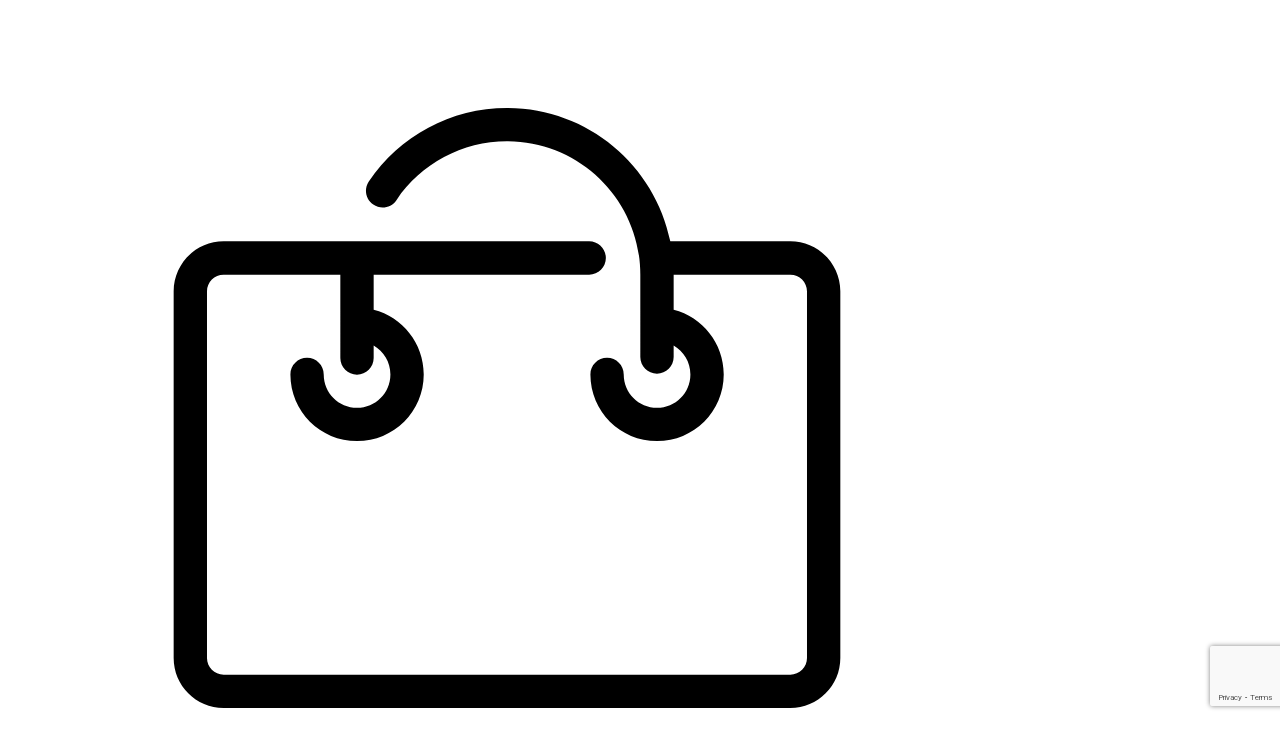

--- FILE ---
content_type: text/html; charset=UTF-8
request_url: https://www.comptoirvignobles.com/en/contactez-nous/
body_size: 9010
content:
<!DOCTYPE html>
<html lang="en-US">
<head>
	<meta charset="UTF-8">
	<meta name="viewport" content="width=device-width, initial-scale=1.0, minimum-scale=1.0, maximum-scale=1.0">
	<meta name="google-site-verification" content="NsOvIstwbGMYgw3SMjg-5UyfVruF2fP7PUxQhX6cOlI" />
	<link rel="profile" href="https://gmpg.org/xfn/11">
	<link rel="shortcut icon" href="/favicon.ico">
	<meta name='robots' content='index, follow, max-image-preview:large, max-snippet:-1, max-video-preview:-1' />
<link rel="alternate" hreflang="fr" href="https://www.comptoirvignobles.com/contactez-nous/" />
<link rel="alternate" hreflang="en" href="https://www.comptoirvignobles.com/en/contactez-nous/" />

	<!-- This site is optimized with the Yoast SEO plugin v19.2 - https://yoast.com/wordpress/plugins/seo/ -->
	<title>Contact Us - Comptoir Des Vignobles</title>

<link rel="stylesheet" href="https://www.comptoirvignobles.com/wp-content/plugins/sitepress-multilingual-cms/res/css/language-selector.css?v=3.5.3.1" type="text/css" media="all" />
	<link rel="canonical" href="https://www.comptoirvignobles.com/en/contactez-nous/" />
	<meta property="og:locale" content="en_US" />
	<meta property="og:type" content="article" />
	<meta property="og:title" content="Contact Us - Comptoir Des Vignobles" />
	<meta property="og:url" content="https://www.comptoirvignobles.com/en/contactez-nous/" />
	<meta property="og:site_name" content="Comptoir Des Vignobles" />
	<meta property="article:publisher" content="https://fr-fr.facebook.com/ComptoirDesVignobles/" />
	<meta property="article:modified_time" content="2017-07-13T16:21:25+00:00" />
	<meta name="author" content="cdv" />
	<meta name="twitter:card" content="summary" />
	<script type="application/ld+json" class="yoast-schema-graph">{"@context":"https://schema.org","@graph":[{"@type":"Organization","@id":"https://www.comptoirvignobles.com/#organization","name":"Comptoir Des Vignobles","url":"https://www.comptoirvignobles.com/","sameAs":["https://fr-fr.facebook.com/ComptoirDesVignobles/"],"logo":{"@type":"ImageObject","inLanguage":"en-US","@id":"https://www.comptoirvignobles.com/#/schema/logo/image/","url":"http://www.comptoirvignobles.com/wp-content/uploads/2016/09/logo.png","contentUrl":"http://www.comptoirvignobles.com/wp-content/uploads/2016/09/logo.png","width":478,"height":243,"caption":"Comptoir Des Vignobles"},"image":{"@id":"https://www.comptoirvignobles.com/#/schema/logo/image/"}},{"@type":"WebSite","@id":"https://www.comptoirvignobles.com/#website","url":"https://www.comptoirvignobles.com/","name":"Comptoir Des Vignobles","description":"Négociant en vin fondé en 1986 et caviste à Saint-Emilion, spécialisé dans les vieux millésimes.","publisher":{"@id":"https://www.comptoirvignobles.com/#organization"},"potentialAction":[{"@type":"SearchAction","target":{"@type":"EntryPoint","urlTemplate":"https://www.comptoirvignobles.com/?s={search_term_string}"},"query-input":"required name=search_term_string"}],"inLanguage":"en-US"},{"@type":"WebPage","@id":"https://www.comptoirvignobles.com/en/contactez-nous/#webpage","url":"https://www.comptoirvignobles.com/en/contactez-nous/","name":"Contact Us - Comptoir Des Vignobles","isPartOf":{"@id":"https://www.comptoirvignobles.com/#website"},"datePublished":"2016-09-08T14:34:26+00:00","dateModified":"2017-07-13T16:21:25+00:00","breadcrumb":{"@id":"https://www.comptoirvignobles.com/en/contactez-nous/#breadcrumb"},"inLanguage":"en-US","potentialAction":[{"@type":"ReadAction","target":["https://www.comptoirvignobles.com/en/contactez-nous/"]}]},{"@type":"BreadcrumbList","@id":"https://www.comptoirvignobles.com/en/contactez-nous/#breadcrumb","itemListElement":[{"@type":"ListItem","position":1,"name":"Home","item":"https://www.comptoirvignobles.com/en/"},{"@type":"ListItem","position":2,"name":"Contact Us"}]}]}</script>
	<!-- / Yoast SEO plugin. -->


<link rel='dns-prefetch' href='//maps.googleapis.com' />
<link rel='dns-prefetch' href='//s.w.org' />
<link rel="alternate" type="application/rss+xml" title="Comptoir Des Vignobles &raquo; Feed" href="https://www.comptoirvignobles.com/en/feed/" />
<link rel="alternate" type="application/rss+xml" title="Comptoir Des Vignobles &raquo; Comments Feed" href="https://www.comptoirvignobles.com/en/comments/feed/" />
<script type="text/javascript">
window._wpemojiSettings = {"baseUrl":"https:\/\/s.w.org\/images\/core\/emoji\/14.0.0\/72x72\/","ext":".png","svgUrl":"https:\/\/s.w.org\/images\/core\/emoji\/14.0.0\/svg\/","svgExt":".svg","source":{"concatemoji":"https:\/\/www.comptoirvignobles.com\/wp-includes\/js\/wp-emoji-release.min.js?ver=6.0.11"}};
/*! This file is auto-generated */
!function(e,a,t){var n,r,o,i=a.createElement("canvas"),p=i.getContext&&i.getContext("2d");function s(e,t){var a=String.fromCharCode,e=(p.clearRect(0,0,i.width,i.height),p.fillText(a.apply(this,e),0,0),i.toDataURL());return p.clearRect(0,0,i.width,i.height),p.fillText(a.apply(this,t),0,0),e===i.toDataURL()}function c(e){var t=a.createElement("script");t.src=e,t.defer=t.type="text/javascript",a.getElementsByTagName("head")[0].appendChild(t)}for(o=Array("flag","emoji"),t.supports={everything:!0,everythingExceptFlag:!0},r=0;r<o.length;r++)t.supports[o[r]]=function(e){if(!p||!p.fillText)return!1;switch(p.textBaseline="top",p.font="600 32px Arial",e){case"flag":return s([127987,65039,8205,9895,65039],[127987,65039,8203,9895,65039])?!1:!s([55356,56826,55356,56819],[55356,56826,8203,55356,56819])&&!s([55356,57332,56128,56423,56128,56418,56128,56421,56128,56430,56128,56423,56128,56447],[55356,57332,8203,56128,56423,8203,56128,56418,8203,56128,56421,8203,56128,56430,8203,56128,56423,8203,56128,56447]);case"emoji":return!s([129777,127995,8205,129778,127999],[129777,127995,8203,129778,127999])}return!1}(o[r]),t.supports.everything=t.supports.everything&&t.supports[o[r]],"flag"!==o[r]&&(t.supports.everythingExceptFlag=t.supports.everythingExceptFlag&&t.supports[o[r]]);t.supports.everythingExceptFlag=t.supports.everythingExceptFlag&&!t.supports.flag,t.DOMReady=!1,t.readyCallback=function(){t.DOMReady=!0},t.supports.everything||(n=function(){t.readyCallback()},a.addEventListener?(a.addEventListener("DOMContentLoaded",n,!1),e.addEventListener("load",n,!1)):(e.attachEvent("onload",n),a.attachEvent("onreadystatechange",function(){"complete"===a.readyState&&t.readyCallback()})),(e=t.source||{}).concatemoji?c(e.concatemoji):e.wpemoji&&e.twemoji&&(c(e.twemoji),c(e.wpemoji)))}(window,document,window._wpemojiSettings);
</script>
<style type="text/css">
img.wp-smiley,
img.emoji {
	display: inline !important;
	border: none !important;
	box-shadow: none !important;
	height: 1em !important;
	width: 1em !important;
	margin: 0 0.07em !important;
	vertical-align: -0.1em !important;
	background: none !important;
	padding: 0 !important;
}
</style>
	<link rel='stylesheet' id='esu_style_url-css'  href='https://www.comptoirvignobles.com/wp-content/plugins/easy-sign-up/css/esu-styles.css?ver=3.4' type='text/css' media='all' />
<link rel='stylesheet' id='owl-css-css'  href='https://www.comptoirvignobles.com/wp-content/plugins/wd-google-maps/css/owl.carousel.css?ver=1.0.17' type='text/css' media='all' />
<link rel='stylesheet' id='font_awsome-css-css'  href='https://www.comptoirvignobles.com/wp-content/plugins/wd-google-maps/css/font-awesome/font-awesome.css?ver=1.0.17' type='text/css' media='all' />
<link rel='stylesheet' id='bootstrap-css-css'  href='https://www.comptoirvignobles.com/wp-content/plugins/wd-google-maps/css/bootstrap.css?ver=1.0.17' type='text/css' media='all' />
<link rel='stylesheet' id='bootstrap_theme-css-css'  href='https://www.comptoirvignobles.com/wp-content/plugins/wd-google-maps/css/bootstrap-theme.css?ver=1.0.17' type='text/css' media='all' />
<link rel='stylesheet' id='frontend_main-css-css'  href='https://www.comptoirvignobles.com/wp-content/plugins/wd-google-maps/css/frontend_main.css?ver=1.0.17' type='text/css' media='all' />
<link rel='stylesheet' id='wp-block-library-css'  href='https://www.comptoirvignobles.com/wp-includes/css/dist/block-library/style.min.css?ver=6.0.11' type='text/css' media='all' />
<style id='global-styles-inline-css' type='text/css'>
body{--wp--preset--color--black: #000000;--wp--preset--color--cyan-bluish-gray: #abb8c3;--wp--preset--color--white: #ffffff;--wp--preset--color--pale-pink: #f78da7;--wp--preset--color--vivid-red: #cf2e2e;--wp--preset--color--luminous-vivid-orange: #ff6900;--wp--preset--color--luminous-vivid-amber: #fcb900;--wp--preset--color--light-green-cyan: #7bdcb5;--wp--preset--color--vivid-green-cyan: #00d084;--wp--preset--color--pale-cyan-blue: #8ed1fc;--wp--preset--color--vivid-cyan-blue: #0693e3;--wp--preset--color--vivid-purple: #9b51e0;--wp--preset--gradient--vivid-cyan-blue-to-vivid-purple: linear-gradient(135deg,rgba(6,147,227,1) 0%,rgb(155,81,224) 100%);--wp--preset--gradient--light-green-cyan-to-vivid-green-cyan: linear-gradient(135deg,rgb(122,220,180) 0%,rgb(0,208,130) 100%);--wp--preset--gradient--luminous-vivid-amber-to-luminous-vivid-orange: linear-gradient(135deg,rgba(252,185,0,1) 0%,rgba(255,105,0,1) 100%);--wp--preset--gradient--luminous-vivid-orange-to-vivid-red: linear-gradient(135deg,rgba(255,105,0,1) 0%,rgb(207,46,46) 100%);--wp--preset--gradient--very-light-gray-to-cyan-bluish-gray: linear-gradient(135deg,rgb(238,238,238) 0%,rgb(169,184,195) 100%);--wp--preset--gradient--cool-to-warm-spectrum: linear-gradient(135deg,rgb(74,234,220) 0%,rgb(151,120,209) 20%,rgb(207,42,186) 40%,rgb(238,44,130) 60%,rgb(251,105,98) 80%,rgb(254,248,76) 100%);--wp--preset--gradient--blush-light-purple: linear-gradient(135deg,rgb(255,206,236) 0%,rgb(152,150,240) 100%);--wp--preset--gradient--blush-bordeaux: linear-gradient(135deg,rgb(254,205,165) 0%,rgb(254,45,45) 50%,rgb(107,0,62) 100%);--wp--preset--gradient--luminous-dusk: linear-gradient(135deg,rgb(255,203,112) 0%,rgb(199,81,192) 50%,rgb(65,88,208) 100%);--wp--preset--gradient--pale-ocean: linear-gradient(135deg,rgb(255,245,203) 0%,rgb(182,227,212) 50%,rgb(51,167,181) 100%);--wp--preset--gradient--electric-grass: linear-gradient(135deg,rgb(202,248,128) 0%,rgb(113,206,126) 100%);--wp--preset--gradient--midnight: linear-gradient(135deg,rgb(2,3,129) 0%,rgb(40,116,252) 100%);--wp--preset--duotone--dark-grayscale: url('#wp-duotone-dark-grayscale');--wp--preset--duotone--grayscale: url('#wp-duotone-grayscale');--wp--preset--duotone--purple-yellow: url('#wp-duotone-purple-yellow');--wp--preset--duotone--blue-red: url('#wp-duotone-blue-red');--wp--preset--duotone--midnight: url('#wp-duotone-midnight');--wp--preset--duotone--magenta-yellow: url('#wp-duotone-magenta-yellow');--wp--preset--duotone--purple-green: url('#wp-duotone-purple-green');--wp--preset--duotone--blue-orange: url('#wp-duotone-blue-orange');--wp--preset--font-size--small: 13px;--wp--preset--font-size--medium: 20px;--wp--preset--font-size--large: 36px;--wp--preset--font-size--x-large: 42px;}.has-black-color{color: var(--wp--preset--color--black) !important;}.has-cyan-bluish-gray-color{color: var(--wp--preset--color--cyan-bluish-gray) !important;}.has-white-color{color: var(--wp--preset--color--white) !important;}.has-pale-pink-color{color: var(--wp--preset--color--pale-pink) !important;}.has-vivid-red-color{color: var(--wp--preset--color--vivid-red) !important;}.has-luminous-vivid-orange-color{color: var(--wp--preset--color--luminous-vivid-orange) !important;}.has-luminous-vivid-amber-color{color: var(--wp--preset--color--luminous-vivid-amber) !important;}.has-light-green-cyan-color{color: var(--wp--preset--color--light-green-cyan) !important;}.has-vivid-green-cyan-color{color: var(--wp--preset--color--vivid-green-cyan) !important;}.has-pale-cyan-blue-color{color: var(--wp--preset--color--pale-cyan-blue) !important;}.has-vivid-cyan-blue-color{color: var(--wp--preset--color--vivid-cyan-blue) !important;}.has-vivid-purple-color{color: var(--wp--preset--color--vivid-purple) !important;}.has-black-background-color{background-color: var(--wp--preset--color--black) !important;}.has-cyan-bluish-gray-background-color{background-color: var(--wp--preset--color--cyan-bluish-gray) !important;}.has-white-background-color{background-color: var(--wp--preset--color--white) !important;}.has-pale-pink-background-color{background-color: var(--wp--preset--color--pale-pink) !important;}.has-vivid-red-background-color{background-color: var(--wp--preset--color--vivid-red) !important;}.has-luminous-vivid-orange-background-color{background-color: var(--wp--preset--color--luminous-vivid-orange) !important;}.has-luminous-vivid-amber-background-color{background-color: var(--wp--preset--color--luminous-vivid-amber) !important;}.has-light-green-cyan-background-color{background-color: var(--wp--preset--color--light-green-cyan) !important;}.has-vivid-green-cyan-background-color{background-color: var(--wp--preset--color--vivid-green-cyan) !important;}.has-pale-cyan-blue-background-color{background-color: var(--wp--preset--color--pale-cyan-blue) !important;}.has-vivid-cyan-blue-background-color{background-color: var(--wp--preset--color--vivid-cyan-blue) !important;}.has-vivid-purple-background-color{background-color: var(--wp--preset--color--vivid-purple) !important;}.has-black-border-color{border-color: var(--wp--preset--color--black) !important;}.has-cyan-bluish-gray-border-color{border-color: var(--wp--preset--color--cyan-bluish-gray) !important;}.has-white-border-color{border-color: var(--wp--preset--color--white) !important;}.has-pale-pink-border-color{border-color: var(--wp--preset--color--pale-pink) !important;}.has-vivid-red-border-color{border-color: var(--wp--preset--color--vivid-red) !important;}.has-luminous-vivid-orange-border-color{border-color: var(--wp--preset--color--luminous-vivid-orange) !important;}.has-luminous-vivid-amber-border-color{border-color: var(--wp--preset--color--luminous-vivid-amber) !important;}.has-light-green-cyan-border-color{border-color: var(--wp--preset--color--light-green-cyan) !important;}.has-vivid-green-cyan-border-color{border-color: var(--wp--preset--color--vivid-green-cyan) !important;}.has-pale-cyan-blue-border-color{border-color: var(--wp--preset--color--pale-cyan-blue) !important;}.has-vivid-cyan-blue-border-color{border-color: var(--wp--preset--color--vivid-cyan-blue) !important;}.has-vivid-purple-border-color{border-color: var(--wp--preset--color--vivid-purple) !important;}.has-vivid-cyan-blue-to-vivid-purple-gradient-background{background: var(--wp--preset--gradient--vivid-cyan-blue-to-vivid-purple) !important;}.has-light-green-cyan-to-vivid-green-cyan-gradient-background{background: var(--wp--preset--gradient--light-green-cyan-to-vivid-green-cyan) !important;}.has-luminous-vivid-amber-to-luminous-vivid-orange-gradient-background{background: var(--wp--preset--gradient--luminous-vivid-amber-to-luminous-vivid-orange) !important;}.has-luminous-vivid-orange-to-vivid-red-gradient-background{background: var(--wp--preset--gradient--luminous-vivid-orange-to-vivid-red) !important;}.has-very-light-gray-to-cyan-bluish-gray-gradient-background{background: var(--wp--preset--gradient--very-light-gray-to-cyan-bluish-gray) !important;}.has-cool-to-warm-spectrum-gradient-background{background: var(--wp--preset--gradient--cool-to-warm-spectrum) !important;}.has-blush-light-purple-gradient-background{background: var(--wp--preset--gradient--blush-light-purple) !important;}.has-blush-bordeaux-gradient-background{background: var(--wp--preset--gradient--blush-bordeaux) !important;}.has-luminous-dusk-gradient-background{background: var(--wp--preset--gradient--luminous-dusk) !important;}.has-pale-ocean-gradient-background{background: var(--wp--preset--gradient--pale-ocean) !important;}.has-electric-grass-gradient-background{background: var(--wp--preset--gradient--electric-grass) !important;}.has-midnight-gradient-background{background: var(--wp--preset--gradient--midnight) !important;}.has-small-font-size{font-size: var(--wp--preset--font-size--small) !important;}.has-medium-font-size{font-size: var(--wp--preset--font-size--medium) !important;}.has-large-font-size{font-size: var(--wp--preset--font-size--large) !important;}.has-x-large-font-size{font-size: var(--wp--preset--font-size--x-large) !important;}
</style>
<link rel='stylesheet' id='contact-form-7-css'  href='https://www.comptoirvignobles.com/wp-content/plugins/contact-form-7/includes/css/styles.css?ver=5.7.7' type='text/css' media='all' />
<link rel='stylesheet' id='cdv-style-css'  href='https://www.comptoirvignobles.com/wp-content/themes/cdv/style.css?ver=6.0.11' type='text/css' media='all' />
<script type='text/javascript' src='https://www.comptoirvignobles.com/wp-includes/js/jquery/jquery.min.js?ver=3.6.0' id='jquery-core-js'></script>
<script type='text/javascript' src='https://www.comptoirvignobles.com/wp-includes/js/jquery/jquery-migrate.min.js?ver=3.3.2' id='jquery-migrate-js'></script>
<script type='text/javascript' src='https://www.comptoirvignobles.com/wp-content/plugins/wd-google-maps/js/util.js?ver=6.0.11' id='gmwd_util-js-js'></script>
<script type='text/javascript' src='https://maps.googleapis.com/maps/api/js?libraries=places%2Cgeometry&#038;v=3.exp&#038;key=AIzaSyDvz0sUfsbijrbSiNXXx9mykk1WaXnci1Y&#038;ver=6.0.11' id='gmwd_map-js-js'></script>
<script type='text/javascript' src='https://www.comptoirvignobles.com/wp-content/plugins/wd-google-maps/js/init_map.js?ver=1.0.17' id='frontend_init_map-js-js'></script>
<script type='text/javascript' src='https://www.comptoirvignobles.com/wp-content/plugins/wd-google-maps/js/frontend_main.js?ver=1.0.17' id='frontend_main-js-js'></script>
<script type='text/javascript' id='snazzymaps-js-js-extra'>
/* <![CDATA[ */
var SnazzyDataForSnazzyMaps = [];
SnazzyDataForSnazzyMaps={"id":134,"name":"light dream","description":"Light coloured map, works great with most tones and colours","url":"https:\/\/snazzymaps.com\/style\/134\/light-dream","imageUrl":"https:\/\/snazzy-maps-cdn.azureedge.net\/assets\/134-light-dream.png?v=20161110110154","json":"[\r\n\t{\r\n\t\t\"featureType\": \"landscape\",\r\n\t\t\"stylers\": [\r\n\t\t\t{\r\n\t\t\t\t\"hue\": \"#FFBB00\"\r\n\t\t\t},\r\n\t\t\t{\r\n\t\t\t\t\"saturation\": 43.400000000000006\r\n\t\t\t},\r\n\t\t\t{\r\n\t\t\t\t\"lightness\": 37.599999999999994\r\n\t\t\t},\r\n\t\t\t{\r\n\t\t\t\t\"gamma\": 1\r\n\t\t\t}\r\n\t\t]\r\n\t},\r\n\t{\r\n\t\t\"featureType\": \"road.highway\",\r\n\t\t\"stylers\": [\r\n\t\t\t{\r\n\t\t\t\t\"hue\": \"#FFC200\"\r\n\t\t\t},\r\n\t\t\t{\r\n\t\t\t\t\"saturation\": -61.8\r\n\t\t\t},\r\n\t\t\t{\r\n\t\t\t\t\"lightness\": 45.599999999999994\r\n\t\t\t},\r\n\t\t\t{\r\n\t\t\t\t\"gamma\": 1\r\n\t\t\t}\r\n\t\t]\r\n\t},\r\n\t{\r\n\t\t\"featureType\": \"road.arterial\",\r\n\t\t\"stylers\": [\r\n\t\t\t{\r\n\t\t\t\t\"hue\": \"#FF0300\"\r\n\t\t\t},\r\n\t\t\t{\r\n\t\t\t\t\"saturation\": -100\r\n\t\t\t},\r\n\t\t\t{\r\n\t\t\t\t\"lightness\": 51.19999999999999\r\n\t\t\t},\r\n\t\t\t{\r\n\t\t\t\t\"gamma\": 1\r\n\t\t\t}\r\n\t\t]\r\n\t},\r\n\t{\r\n\t\t\"featureType\": \"road.local\",\r\n\t\t\"stylers\": [\r\n\t\t\t{\r\n\t\t\t\t\"hue\": \"#FF0300\"\r\n\t\t\t},\r\n\t\t\t{\r\n\t\t\t\t\"saturation\": -100\r\n\t\t\t},\r\n\t\t\t{\r\n\t\t\t\t\"lightness\": 52\r\n\t\t\t},\r\n\t\t\t{\r\n\t\t\t\t\"gamma\": 1\r\n\t\t\t}\r\n\t\t]\r\n\t},\r\n\t{\r\n\t\t\"featureType\": \"water\",\r\n\t\t\"stylers\": [\r\n\t\t\t{\r\n\t\t\t\t\"hue\": \"#0078FF\"\r\n\t\t\t},\r\n\t\t\t{\r\n\t\t\t\t\"saturation\": -13.200000000000003\r\n\t\t\t},\r\n\t\t\t{\r\n\t\t\t\t\"lightness\": 2.4000000000000057\r\n\t\t\t},\r\n\t\t\t{\r\n\t\t\t\t\"gamma\": 1\r\n\t\t\t}\r\n\t\t]\r\n\t},\r\n\t{\r\n\t\t\"featureType\": \"poi\",\r\n\t\t\"stylers\": [\r\n\t\t\t{\r\n\t\t\t\t\"hue\": \"#00FF6A\"\r\n\t\t\t},\r\n\t\t\t{\r\n\t\t\t\t\"saturation\": -1.0989010989011234\r\n\t\t\t},\r\n\t\t\t{\r\n\t\t\t\t\"lightness\": 11.200000000000017\r\n\t\t\t},\r\n\t\t\t{\r\n\t\t\t\t\"gamma\": 1\r\n\t\t\t}\r\n\t\t]\r\n\t}\r\n]","views":152216,"favorites":479,"createdBy":{"name":"Roberta","url":null},"createdOn":"2014-09-12T02:01:26.33","tags":["light","simple"],"colors":["multi"]};
/* ]]> */
</script>
<script type='text/javascript' src='https://www.comptoirvignobles.com/wp-content/plugins/snazzy-maps/snazzymaps.js?ver=1.4.0' id='snazzymaps-js-js'></script>
<link rel="https://api.w.org/" href="https://www.comptoirvignobles.com/en/wp-json/" /><link rel="alternate" type="application/json" href="https://www.comptoirvignobles.com/en/wp-json/wp/v2/pages/559" /><link rel="EditURI" type="application/rsd+xml" title="RSD" href="https://www.comptoirvignobles.com/xmlrpc.php?rsd" />
<link rel="wlwmanifest" type="application/wlwmanifest+xml" href="https://www.comptoirvignobles.com/wp-includes/wlwmanifest.xml" /> 
<meta name="generator" content="WordPress 6.0.11" />
<link rel='shortlink' href='https://www.comptoirvignobles.com/en/?p=559' />
<link rel="alternate" type="application/json+oembed" href="https://www.comptoirvignobles.com/en/wp-json/oembed/1.0/embed?url=https%3A%2F%2Fwww.comptoirvignobles.com%2Fen%2Fcontactez-nous%2F" />
<link rel="alternate" type="text/xml+oembed" href="https://www.comptoirvignobles.com/en/wp-json/oembed/1.0/embed?url=https%3A%2F%2Fwww.comptoirvignobles.com%2Fen%2Fcontactez-nous%2F&#038;format=xml" />

			<script type='text/javascript'>
				/* Easy Sign Up Plugin */
				var esu_err_colors = {'background-color': 'red','color':'white'};
				var esu_good_colors = {'background-color': '#F5F5DC','color':'#FFD797'};
				var esu_err_css = {'top':0,'left':0,'right':0,'width':'100%','position':'fixed'};
				var esu_required_txt = ' Required';
				var esu_not_valid_txt = ' Not Valid';
				var esu_show_bar = true;
			</script>
<meta name="generator" content="WPML ver:3.5.3.1 stt:1,4;" />

<style type="text/css">#lang_sel_list a.lang_sel_sel, #lang_sel_list a.lang_sel_sel:visited{color:#444444;}#lang_sel_list a:hover, #lang_sel_list a.lang_sel_sel:hover{color:#000000;}#lang_sel_list a.lang_sel_sel, #lang_sel_list a.lang_sel_sel:visited{background-color:#ffffff;}#lang_sel_list a.lang_sel_sel:hover{background-color:#eeeeee;}#lang_sel_list ul a.lang_sel_other, #lang_sel_list ul a.lang_sel_other:visited{color:#444444;}#lang_sel_list ul a.lang_sel_other:hover{color:#000000;}#lang_sel_list ul a.lang_sel_other, #lang_sel li ul a:link, #lang_sel_list ul a.lang_sel_other:visited{background-color:#ffffff;}#lang_sel_list ul a.lang_sel_other:hover{background-color:#eeeeee;}#lang_sel_list a, #lang_sel_list a:visited{border-color:#cdcdcd;} #lang_sel_list  ul{border-top:1px solid #cdcdcd;}</style>
<style type="text/css">.recentcomments a{display:inline !important;padding:0 !important;margin:0 !important;}</style><noscript><style id="rocket-lazyload-nojs-css">.rll-youtube-player, [data-lazy-src]{display:none !important;}</style></noscript>	<!-- JS / CSS NEEDED TO THE TEMPLATE -->
	<link rel="stylesheet" type="text/css" href="https://cdn.bootcss.com/animate.css/3.1.0/animate.css">
	<link href="https://fonts.googleapis.com/css?family=Raleway:300,300i,400,400i,700,700i" rel="stylesheet">
	<link rel="stylesheet" type="text/css" href="//cdn.jsdelivr.net/jquery.slick/1.6.0/slick.css"/>
	<script src="https://ajax.googleapis.com/ajax/libs/jquery/1.12.4/jquery.min.js"></script>
	<script type="text/javascript" src="https://cdnjs.cloudflare.com/ajax/libs/waypoints/2.0.4/waypoints.min.js"></script>
	<script type="text/javascript" src="//cdn.jsdelivr.net/jquery.slick/1.6.0/slick.min.js"></script>
</head>

<body class="page-template page-template-page-contact page-template-page-contact-php page page-id-559">
<div id="page" class="site">
	<a class="skip-link screen-reader-text" href="#content">Skip to content</a>
	<a class="shop_link" href="/boutique/fr/">
		<svg width="800px" height="800px" viewBox="0 0 48 48" fill="none" xmlns="http://www.w3.org/2000/svg">
		<g id="shop">
		<g id="shop_2">
		<path id="Combined Shape" fill-rule="evenodd" clip-rule="evenodd" d="M17.3657 11.5288C18.8458 9.33879 21.3084 8.00079 23.9992 8.00079C28.4189 8.00079 31.9992 11.5811 31.9992 16.0008V20.9468C31.9992 21.4991 32.4469 21.9468 32.9992 21.9468C33.5515 21.9468 33.9992 21.4991 33.9992 20.9468V20.2491C34.5996 20.5942 35.004 21.2419 35.004 21.9844C35.004 23.0881 34.1077 23.9844 33.004 23.9844C31.9003 23.9844 31.004 23.0881 31.004 21.9844C31.004 21.4321 30.5563 20.9844 30.004 20.9844C29.4517 20.9844 29.004 21.4321 29.004 21.9844C29.004 24.1927 30.7957 25.9844 33.004 25.9844C35.2123 25.9844 37.004 24.1927 37.004 21.9844C37.004 20.1184 35.7267 18.5515 33.9992 18.1092V16.0008V16H40.9996C41.5533 16 41.9996 16.4463 41.9996 17V39C41.9996 39.5537 41.5533 40 40.9996 40H6.9996C6.44589 40 5.9996 39.5537 5.9996 39V17C5.9996 16.4463 6.44589 16 6.9996 16H14V21.004C14 21.5563 14.4477 22.004 15 22.004C15.5523 22.004 16 21.5563 16 21.004V20.2496C16.6 20.5947 17.004 21.2422 17.004 21.9844C17.004 23.0881 16.1077 23.9844 15.004 23.9844C13.9003 23.9844 13.004 23.0881 13.004 21.9844C13.004 21.4321 12.5563 20.9844 12.004 20.9844C11.4517 20.9844 11.004 21.4321 11.004 21.9844C11.004 24.1927 12.7957 25.9844 15.004 25.9844C17.2123 25.9844 19.004 24.1927 19.004 21.9844C19.004 20.1187 17.7271 18.5519 16 18.1094V16H28.9316C29.4839 16 29.9316 15.5523 29.9316 15C29.9316 14.4477 29.4839 14 28.9316 14H6.9996C5.34132 14 3.9996 15.3417 3.9996 17V39C3.9996 40.6583 5.34132 42 6.9996 42H40.9996C42.6579 42 43.9996 40.6583 43.9996 39V17C43.9996 15.3417 42.6579 14 40.9996 14H33.7991C32.8727 9.43501 28.8382 6.00079 23.9992 6.00079C20.6369 6.00079 17.5568 7.67433 15.7087 10.4088C15.3994 10.8664 15.5197 11.4881 15.9772 11.7973C16.4348 12.1066 17.0565 11.9863 17.3657 11.5288Z" fill="#000000"/>
		</g>
		</g>
		</svg>
		Go to shop	</a>
			<header id="header" role="banner" data-parallax="scroll" data-image-src="https://www.comptoirvignobles.com/wp-content/uploads/2016/09/SAM_7813-e1480081811255.jpg">
						<p id="logo" class="anim_opa"><a href="https://www.comptoirvignobles.com/en/" rel="home"><img src="https://www.comptoirvignobles.com/wp-content/uploads/2016/09/logo.png" alt="Comptoir Des Vignobles" width="805px" height="408px" /></a></p>
		
					<a id="arrow_down_header" class="smooth animbottom anim_opa" href="#firstpart"></a>
    			

		<nav id="site-navigation" class="main-navigation anim_opa" role="navigation">
			<button class="menu-toggle" aria-controls="primary-menu" aria-expanded="false">
				<figure class="animall"></figure>
				<figure class="animall"></figure>
				<figure class="animall"></figure>
			</button>
			<div class="slide_menu animleft">
				<div class="menu-main-container"><ul id="primary-menu" class="menu"><li id="menu-item-588" class="menu-item menu-item-type-post_type menu-item-object-page menu-item-home menu-item-588"><a href="https://www.comptoirvignobles.com/en/">Home</a></li>
<li id="menu-item-589" class="menu-item menu-item-type-post_type menu-item-object-page menu-item-589"><a href="https://www.comptoirvignobles.com/en/equipe/">Our Team</a></li>
<li id="menu-item-590" class="menu-item menu-item-type-post_type menu-item-object-page menu-item-590"><a href="https://www.comptoirvignobles.com/en/catalogue/">Catalogue</a></li>
<li id="menu-item-591" class="menu-item menu-item-type-post_type menu-item-object-page menu-item-591"><a href="https://www.comptoirvignobles.com/en/collections/">Collections</a></li>
<li id="menu-item-592" class="menu-item menu-item-type-post_type menu-item-object-page menu-item-592"><a href="https://www.comptoirvignobles.com/en/vendez-vos-vins/">Sell your wines</a></li>
<li id="menu-item-593" class="menu-item menu-item-type-post_type menu-item-object-page menu-item-593"><a href="https://www.comptoirvignobles.com/en/oenotourisme/">Wine tourism</a></li>
<li id="menu-item-594" class="menu-item menu-item-type-post_type menu-item-object-page menu-item-594"><a href="https://www.comptoirvignobles.com/en/primeurs/">En Primeurs</a></li>
<li id="menu-item-1619" class="menu-item menu-item-type-custom menu-item-object-custom menu-item-1619"><a href="https://www.comptoirvignobles.com/boutique/gb/">Shop</a></li>
<li id="menu-item-595" class="menu-item menu-item-type-post_type menu-item-object-page current-menu-item page_item page-item-559 current_page_item menu-item-595"><a href="https://www.comptoirvignobles.com/en/contactez-nous/" aria-current="page">Contact Us</a></li>
</ul></div>				<div class="social">
										        <a href="https://fr-fr.facebook.com/ComptoirDesVignobles/" title="Facebook"><img class="animtop" src="https://www.comptoirvignobles.com/wp-content/uploads/2016/09/facebook.png" alt="Facebook"></a>
					    				</div>
				
		<div id="lang_sel_list" class="lang_sel_list_horizontal">
			<ul>
				<li class="icl-fr"><a href="https://www.comptoirvignobles.com/contactez-nous/"  class="lang_sel_other"><img  class="iclflag" src="https://www.comptoirvignobles.com/wp-content/plugins/sitepress-multilingual-cms/res/flags/fr.png" alt="fr" title="Français" />&nbsp;</a></li><li class="icl-en"><a href="https://www.comptoirvignobles.com/en/contactez-nous/"  class="lang_sel_sel"><img  class="iclflag" src="https://www.comptoirvignobles.com/wp-content/plugins/sitepress-multilingual-cms/res/flags/en.png" alt="en" title="English" />&nbsp;</a></li>			</ul>
		</div>
				</div>
		</nav><!-- #site-navigation -->

			</header><!-- #masthead -->

	<div id="content" class="site-content">
	<div id="primary" class="content-area">
		<main id="main" class="site-main" role="main">

			<section id="firstpart" class="part partco1">
				<p class="accroche os-animation" data-os-animation="fadeInDown" data-os-animation-delay="0s">Discover our treasures</p>
				<p class="part_title noborder os-animation" data-os-animation="fadeInDown" data-os-animation-delay="0s">Visit us<span></span></p>
				<a class="arrow_down_inpage smooth animbottom anim_opa" href="#firstpartbis"></a>
			</section>

			<section id="firstpartbis" class="part partco12">
				<div>
					<div class="subtitle">Contact Us</div>
					<div class="content"><p>For any further information or advice or to request a valuation, please give us a call or get in touch by completing the contact form.  Our team is happy to help with any questions you may have.</p>
</div>
				</div>
				<div class="formulaire">
					
<div class="wpcf7 no-js" id="wpcf7-f237-o1" lang="fr-FR" dir="ltr">
<div class="screen-reader-response"><p role="status" aria-live="polite" aria-atomic="true"></p> <ul></ul></div>
<form action="/en/contactez-nous/#wpcf7-f237-o1" method="post" class="wpcf7-form init" aria-label="Formulaire de contact" novalidate="novalidate" data-status="init">
<div style="display: none;">
<input type="hidden" name="_wpcf7" value="237" />
<input type="hidden" name="_wpcf7_version" value="5.7.7" />
<input type="hidden" name="_wpcf7_locale" value="fr_FR" />
<input type="hidden" name="_wpcf7_unit_tag" value="wpcf7-f237-o1" />
<input type="hidden" name="_wpcf7_container_post" value="0" />
<input type="hidden" name="_wpcf7_posted_data_hash" value="" />
<input type="hidden" name="_wpcf7_recaptcha_response" value="" />
</div>
<p><span class="wpcf7-form-control-wrap" data-name="prenom"><input size="40" class="wpcf7-form-control wpcf7-text wpcf7-validates-as-required" aria-required="true" aria-invalid="false" placeholder="Prénom" value="" type="text" name="prenom" /></span><br />
<span class="wpcf7-form-control-wrap" data-name="nom"><input size="40" class="wpcf7-form-control wpcf7-text wpcf7-validates-as-required" aria-required="true" aria-invalid="false" placeholder="Nom" value="" type="text" name="nom" /></span><br />
<span class="wpcf7-form-control-wrap" data-name="telephone"><input size="40" class="wpcf7-form-control wpcf7-text wpcf7-tel wpcf7-validates-as-required wpcf7-validates-as-tel" aria-required="true" aria-invalid="false" placeholder="Téléphone" value="" type="tel" name="telephone" /></span><br />
<span class="wpcf7-form-control-wrap" data-name="email"><input size="40" class="wpcf7-form-control wpcf7-text wpcf7-email wpcf7-validates-as-required wpcf7-validates-as-email" aria-required="true" aria-invalid="false" placeholder="E-mail" value="" type="email" name="email" /></span><br />
<span class="wpcf7-form-control-wrap" data-name="message"><textarea cols="40" rows="10" class="wpcf7-form-control wpcf7-textarea wpcf7-validates-as-required" aria-required="true" aria-invalid="false" placeholder="Message" name="message"></textarea></span><br />
<input class="wpcf7-form-control has-spinner wpcf7-submit" type="submit" value="Envoyer le message" />
</p><div class="wpcf7-response-output" aria-hidden="true"></div>
</form>
</div>

				</div>
			</section>
			
			<section id="partco2" class="part">
				<div>
					<img src="https://www.comptoirvignobles.com/wp-content/uploads/2016/09/map.jpg" alt="Comptoir des Vignobles">
				</div>
				<div>
					<p class="subtitle">Address</p>
					<p class="address">1 Rue des Girondins
33330 Saint-Émilion</p>
					<p class="tel"><a href="tel:0557246110">Tel : + 33 (0) 557 246 110</a></p>
					<p class="email"><a href="mailto:comptoirdesvignobles@wanadoo.fr">comptoirdesvignobles@wanadoo.fr</a></p>
					<p class="hours"></br>From Monday to Friday 9.00 a.m to 7.00 p.m</br>Weekend from 10.30 a.m to 7.00 p.m</br></br>By Car from Bordeaux 40 minutes</br>or from Merignac Airport 50 minutes</p>
				</div>
			</section>

			<section id="partco3" class="part" data-parallax="scroll" data-image-src="https://www.comptoirvignobles.com/wp-content/uploads/2016/09/SAM_9686r-e1480081846381.jpg"></section>

		</main><!-- #main -->
	</div><!-- #primary -->


	</div><!-- #content -->

	<footer id="footer" class="wrap" role="contentinfo">
		<div class="inwrap"><p>Comptoir des vignobles &#8211; <a href="http://www.comptoirvignobles.com/dev/en/legal-information/">Legal information</a> &#8211; <a href="http://www.comptoirvignobles.com/dev/en/newsletter/">Newsletter</a> &#8211; Credits &#8211; Phone : 05 57 24 61 10 – <a href="http://www.comptoirvignobles.com/dev/contactez-nous#firstpartbis">contact@comptoirvignobles.com</a></p>
<br /><small>Alcohol abuse is dangerous for health, consume in moderation.</small></div>
	</footer><!-- #colophon -->
</div><!-- #page -->

<script type='text/javascript' src='https://www.comptoirvignobles.com/wp-content/plugins/easy-sign-up/js/esu-validate.js?ver=3.4' id='esu_js_url-js'></script>
<script type='text/javascript' src='https://www.comptoirvignobles.com/wp-content/plugins/wd-google-maps/js/owl.carousel.js?ver=1.0.17' id='owl-js-js'></script>
<script type='text/javascript' src='https://www.comptoirvignobles.com/wp-content/plugins/contact-form-7/includes/swv/js/index.js?ver=5.7.7' id='swv-js'></script>
<script type='text/javascript' id='contact-form-7-js-extra'>
/* <![CDATA[ */
var wpcf7 = {"api":{"root":"https:\/\/www.comptoirvignobles.com\/en\/wp-json\/","namespace":"contact-form-7\/v1"}};
/* ]]> */
</script>
<script type='text/javascript' src='https://www.comptoirvignobles.com/wp-content/plugins/contact-form-7/includes/js/index.js?ver=5.7.7' id='contact-form-7-js'></script>
<script type='text/javascript' src='https://www.comptoirvignobles.com/wp-content/themes/cdv/js/navigation.js?ver=20151215' id='cdv-navigation-js'></script>
<script type='text/javascript' src='https://www.comptoirvignobles.com/wp-content/themes/cdv/js/skip-link-focus-fix.js?ver=20151215' id='cdv-skip-link-focus-fix-js'></script>
<script type='text/javascript' src='https://www.comptoirvignobles.com/wp-content/themes/cdv/js/theme.js?ver=1.0' id='theme-js'></script>
<script type='text/javascript' src='https://www.comptoirvignobles.com/wp-content/themes/cdv/js/parallax.min.js?ver=1.0' id='parallax-js'></script>
<script type='text/javascript' src='https://www.google.com/recaptcha/api.js?render=6LdP_jcpAAAAAJV9lQMcKW4kFkpPRWKvtSzCmnN9&#038;ver=3.0' id='google-recaptcha-js'></script>
<script type='text/javascript' src='https://www.comptoirvignobles.com/wp-includes/js/dist/vendor/regenerator-runtime.min.js?ver=0.13.9' id='regenerator-runtime-js'></script>
<script type='text/javascript' src='https://www.comptoirvignobles.com/wp-includes/js/dist/vendor/wp-polyfill.min.js?ver=3.15.0' id='wp-polyfill-js'></script>
<script type='text/javascript' id='wpcf7-recaptcha-js-extra'>
/* <![CDATA[ */
var wpcf7_recaptcha = {"sitekey":"6LdP_jcpAAAAAJV9lQMcKW4kFkpPRWKvtSzCmnN9","actions":{"homepage":"homepage","contactform":"contactform"}};
/* ]]> */
</script>
<script type='text/javascript' src='https://www.comptoirvignobles.com/wp-content/plugins/contact-form-7/modules/recaptcha/index.js?ver=5.7.7' id='wpcf7-recaptcha-js'></script>
<script type='text/javascript' id='sitepress-js-extra'>
/* <![CDATA[ */
var icl_vars = {"current_language":"en","icl_home":"https:\/\/www.comptoirvignobles.com\/en\/","ajax_url":"https:\/\/www.comptoirvignobles.com\/en\/wp-admin\/admin-ajax.php","url_type":"1"};
/* ]]> */
</script>
<script type='text/javascript' src='https://www.comptoirvignobles.com/wp-content/plugins/sitepress-multilingual-cms/res/js/sitepress.js?ver=6.0.11' id='sitepress-js'></script>

</body>
</html>

--- FILE ---
content_type: text/html; charset=utf-8
request_url: https://www.google.com/recaptcha/api2/anchor?ar=1&k=6LdP_jcpAAAAAJV9lQMcKW4kFkpPRWKvtSzCmnN9&co=aHR0cHM6Ly93d3cuY29tcHRvaXJ2aWdub2JsZXMuY29tOjQ0Mw..&hl=en&v=N67nZn4AqZkNcbeMu4prBgzg&size=invisible&anchor-ms=20000&execute-ms=30000&cb=rlz3ss6eyw2y
body_size: 48640
content:
<!DOCTYPE HTML><html dir="ltr" lang="en"><head><meta http-equiv="Content-Type" content="text/html; charset=UTF-8">
<meta http-equiv="X-UA-Compatible" content="IE=edge">
<title>reCAPTCHA</title>
<style type="text/css">
/* cyrillic-ext */
@font-face {
  font-family: 'Roboto';
  font-style: normal;
  font-weight: 400;
  font-stretch: 100%;
  src: url(//fonts.gstatic.com/s/roboto/v48/KFO7CnqEu92Fr1ME7kSn66aGLdTylUAMa3GUBHMdazTgWw.woff2) format('woff2');
  unicode-range: U+0460-052F, U+1C80-1C8A, U+20B4, U+2DE0-2DFF, U+A640-A69F, U+FE2E-FE2F;
}
/* cyrillic */
@font-face {
  font-family: 'Roboto';
  font-style: normal;
  font-weight: 400;
  font-stretch: 100%;
  src: url(//fonts.gstatic.com/s/roboto/v48/KFO7CnqEu92Fr1ME7kSn66aGLdTylUAMa3iUBHMdazTgWw.woff2) format('woff2');
  unicode-range: U+0301, U+0400-045F, U+0490-0491, U+04B0-04B1, U+2116;
}
/* greek-ext */
@font-face {
  font-family: 'Roboto';
  font-style: normal;
  font-weight: 400;
  font-stretch: 100%;
  src: url(//fonts.gstatic.com/s/roboto/v48/KFO7CnqEu92Fr1ME7kSn66aGLdTylUAMa3CUBHMdazTgWw.woff2) format('woff2');
  unicode-range: U+1F00-1FFF;
}
/* greek */
@font-face {
  font-family: 'Roboto';
  font-style: normal;
  font-weight: 400;
  font-stretch: 100%;
  src: url(//fonts.gstatic.com/s/roboto/v48/KFO7CnqEu92Fr1ME7kSn66aGLdTylUAMa3-UBHMdazTgWw.woff2) format('woff2');
  unicode-range: U+0370-0377, U+037A-037F, U+0384-038A, U+038C, U+038E-03A1, U+03A3-03FF;
}
/* math */
@font-face {
  font-family: 'Roboto';
  font-style: normal;
  font-weight: 400;
  font-stretch: 100%;
  src: url(//fonts.gstatic.com/s/roboto/v48/KFO7CnqEu92Fr1ME7kSn66aGLdTylUAMawCUBHMdazTgWw.woff2) format('woff2');
  unicode-range: U+0302-0303, U+0305, U+0307-0308, U+0310, U+0312, U+0315, U+031A, U+0326-0327, U+032C, U+032F-0330, U+0332-0333, U+0338, U+033A, U+0346, U+034D, U+0391-03A1, U+03A3-03A9, U+03B1-03C9, U+03D1, U+03D5-03D6, U+03F0-03F1, U+03F4-03F5, U+2016-2017, U+2034-2038, U+203C, U+2040, U+2043, U+2047, U+2050, U+2057, U+205F, U+2070-2071, U+2074-208E, U+2090-209C, U+20D0-20DC, U+20E1, U+20E5-20EF, U+2100-2112, U+2114-2115, U+2117-2121, U+2123-214F, U+2190, U+2192, U+2194-21AE, U+21B0-21E5, U+21F1-21F2, U+21F4-2211, U+2213-2214, U+2216-22FF, U+2308-230B, U+2310, U+2319, U+231C-2321, U+2336-237A, U+237C, U+2395, U+239B-23B7, U+23D0, U+23DC-23E1, U+2474-2475, U+25AF, U+25B3, U+25B7, U+25BD, U+25C1, U+25CA, U+25CC, U+25FB, U+266D-266F, U+27C0-27FF, U+2900-2AFF, U+2B0E-2B11, U+2B30-2B4C, U+2BFE, U+3030, U+FF5B, U+FF5D, U+1D400-1D7FF, U+1EE00-1EEFF;
}
/* symbols */
@font-face {
  font-family: 'Roboto';
  font-style: normal;
  font-weight: 400;
  font-stretch: 100%;
  src: url(//fonts.gstatic.com/s/roboto/v48/KFO7CnqEu92Fr1ME7kSn66aGLdTylUAMaxKUBHMdazTgWw.woff2) format('woff2');
  unicode-range: U+0001-000C, U+000E-001F, U+007F-009F, U+20DD-20E0, U+20E2-20E4, U+2150-218F, U+2190, U+2192, U+2194-2199, U+21AF, U+21E6-21F0, U+21F3, U+2218-2219, U+2299, U+22C4-22C6, U+2300-243F, U+2440-244A, U+2460-24FF, U+25A0-27BF, U+2800-28FF, U+2921-2922, U+2981, U+29BF, U+29EB, U+2B00-2BFF, U+4DC0-4DFF, U+FFF9-FFFB, U+10140-1018E, U+10190-1019C, U+101A0, U+101D0-101FD, U+102E0-102FB, U+10E60-10E7E, U+1D2C0-1D2D3, U+1D2E0-1D37F, U+1F000-1F0FF, U+1F100-1F1AD, U+1F1E6-1F1FF, U+1F30D-1F30F, U+1F315, U+1F31C, U+1F31E, U+1F320-1F32C, U+1F336, U+1F378, U+1F37D, U+1F382, U+1F393-1F39F, U+1F3A7-1F3A8, U+1F3AC-1F3AF, U+1F3C2, U+1F3C4-1F3C6, U+1F3CA-1F3CE, U+1F3D4-1F3E0, U+1F3ED, U+1F3F1-1F3F3, U+1F3F5-1F3F7, U+1F408, U+1F415, U+1F41F, U+1F426, U+1F43F, U+1F441-1F442, U+1F444, U+1F446-1F449, U+1F44C-1F44E, U+1F453, U+1F46A, U+1F47D, U+1F4A3, U+1F4B0, U+1F4B3, U+1F4B9, U+1F4BB, U+1F4BF, U+1F4C8-1F4CB, U+1F4D6, U+1F4DA, U+1F4DF, U+1F4E3-1F4E6, U+1F4EA-1F4ED, U+1F4F7, U+1F4F9-1F4FB, U+1F4FD-1F4FE, U+1F503, U+1F507-1F50B, U+1F50D, U+1F512-1F513, U+1F53E-1F54A, U+1F54F-1F5FA, U+1F610, U+1F650-1F67F, U+1F687, U+1F68D, U+1F691, U+1F694, U+1F698, U+1F6AD, U+1F6B2, U+1F6B9-1F6BA, U+1F6BC, U+1F6C6-1F6CF, U+1F6D3-1F6D7, U+1F6E0-1F6EA, U+1F6F0-1F6F3, U+1F6F7-1F6FC, U+1F700-1F7FF, U+1F800-1F80B, U+1F810-1F847, U+1F850-1F859, U+1F860-1F887, U+1F890-1F8AD, U+1F8B0-1F8BB, U+1F8C0-1F8C1, U+1F900-1F90B, U+1F93B, U+1F946, U+1F984, U+1F996, U+1F9E9, U+1FA00-1FA6F, U+1FA70-1FA7C, U+1FA80-1FA89, U+1FA8F-1FAC6, U+1FACE-1FADC, U+1FADF-1FAE9, U+1FAF0-1FAF8, U+1FB00-1FBFF;
}
/* vietnamese */
@font-face {
  font-family: 'Roboto';
  font-style: normal;
  font-weight: 400;
  font-stretch: 100%;
  src: url(//fonts.gstatic.com/s/roboto/v48/KFO7CnqEu92Fr1ME7kSn66aGLdTylUAMa3OUBHMdazTgWw.woff2) format('woff2');
  unicode-range: U+0102-0103, U+0110-0111, U+0128-0129, U+0168-0169, U+01A0-01A1, U+01AF-01B0, U+0300-0301, U+0303-0304, U+0308-0309, U+0323, U+0329, U+1EA0-1EF9, U+20AB;
}
/* latin-ext */
@font-face {
  font-family: 'Roboto';
  font-style: normal;
  font-weight: 400;
  font-stretch: 100%;
  src: url(//fonts.gstatic.com/s/roboto/v48/KFO7CnqEu92Fr1ME7kSn66aGLdTylUAMa3KUBHMdazTgWw.woff2) format('woff2');
  unicode-range: U+0100-02BA, U+02BD-02C5, U+02C7-02CC, U+02CE-02D7, U+02DD-02FF, U+0304, U+0308, U+0329, U+1D00-1DBF, U+1E00-1E9F, U+1EF2-1EFF, U+2020, U+20A0-20AB, U+20AD-20C0, U+2113, U+2C60-2C7F, U+A720-A7FF;
}
/* latin */
@font-face {
  font-family: 'Roboto';
  font-style: normal;
  font-weight: 400;
  font-stretch: 100%;
  src: url(//fonts.gstatic.com/s/roboto/v48/KFO7CnqEu92Fr1ME7kSn66aGLdTylUAMa3yUBHMdazQ.woff2) format('woff2');
  unicode-range: U+0000-00FF, U+0131, U+0152-0153, U+02BB-02BC, U+02C6, U+02DA, U+02DC, U+0304, U+0308, U+0329, U+2000-206F, U+20AC, U+2122, U+2191, U+2193, U+2212, U+2215, U+FEFF, U+FFFD;
}
/* cyrillic-ext */
@font-face {
  font-family: 'Roboto';
  font-style: normal;
  font-weight: 500;
  font-stretch: 100%;
  src: url(//fonts.gstatic.com/s/roboto/v48/KFO7CnqEu92Fr1ME7kSn66aGLdTylUAMa3GUBHMdazTgWw.woff2) format('woff2');
  unicode-range: U+0460-052F, U+1C80-1C8A, U+20B4, U+2DE0-2DFF, U+A640-A69F, U+FE2E-FE2F;
}
/* cyrillic */
@font-face {
  font-family: 'Roboto';
  font-style: normal;
  font-weight: 500;
  font-stretch: 100%;
  src: url(//fonts.gstatic.com/s/roboto/v48/KFO7CnqEu92Fr1ME7kSn66aGLdTylUAMa3iUBHMdazTgWw.woff2) format('woff2');
  unicode-range: U+0301, U+0400-045F, U+0490-0491, U+04B0-04B1, U+2116;
}
/* greek-ext */
@font-face {
  font-family: 'Roboto';
  font-style: normal;
  font-weight: 500;
  font-stretch: 100%;
  src: url(//fonts.gstatic.com/s/roboto/v48/KFO7CnqEu92Fr1ME7kSn66aGLdTylUAMa3CUBHMdazTgWw.woff2) format('woff2');
  unicode-range: U+1F00-1FFF;
}
/* greek */
@font-face {
  font-family: 'Roboto';
  font-style: normal;
  font-weight: 500;
  font-stretch: 100%;
  src: url(//fonts.gstatic.com/s/roboto/v48/KFO7CnqEu92Fr1ME7kSn66aGLdTylUAMa3-UBHMdazTgWw.woff2) format('woff2');
  unicode-range: U+0370-0377, U+037A-037F, U+0384-038A, U+038C, U+038E-03A1, U+03A3-03FF;
}
/* math */
@font-face {
  font-family: 'Roboto';
  font-style: normal;
  font-weight: 500;
  font-stretch: 100%;
  src: url(//fonts.gstatic.com/s/roboto/v48/KFO7CnqEu92Fr1ME7kSn66aGLdTylUAMawCUBHMdazTgWw.woff2) format('woff2');
  unicode-range: U+0302-0303, U+0305, U+0307-0308, U+0310, U+0312, U+0315, U+031A, U+0326-0327, U+032C, U+032F-0330, U+0332-0333, U+0338, U+033A, U+0346, U+034D, U+0391-03A1, U+03A3-03A9, U+03B1-03C9, U+03D1, U+03D5-03D6, U+03F0-03F1, U+03F4-03F5, U+2016-2017, U+2034-2038, U+203C, U+2040, U+2043, U+2047, U+2050, U+2057, U+205F, U+2070-2071, U+2074-208E, U+2090-209C, U+20D0-20DC, U+20E1, U+20E5-20EF, U+2100-2112, U+2114-2115, U+2117-2121, U+2123-214F, U+2190, U+2192, U+2194-21AE, U+21B0-21E5, U+21F1-21F2, U+21F4-2211, U+2213-2214, U+2216-22FF, U+2308-230B, U+2310, U+2319, U+231C-2321, U+2336-237A, U+237C, U+2395, U+239B-23B7, U+23D0, U+23DC-23E1, U+2474-2475, U+25AF, U+25B3, U+25B7, U+25BD, U+25C1, U+25CA, U+25CC, U+25FB, U+266D-266F, U+27C0-27FF, U+2900-2AFF, U+2B0E-2B11, U+2B30-2B4C, U+2BFE, U+3030, U+FF5B, U+FF5D, U+1D400-1D7FF, U+1EE00-1EEFF;
}
/* symbols */
@font-face {
  font-family: 'Roboto';
  font-style: normal;
  font-weight: 500;
  font-stretch: 100%;
  src: url(//fonts.gstatic.com/s/roboto/v48/KFO7CnqEu92Fr1ME7kSn66aGLdTylUAMaxKUBHMdazTgWw.woff2) format('woff2');
  unicode-range: U+0001-000C, U+000E-001F, U+007F-009F, U+20DD-20E0, U+20E2-20E4, U+2150-218F, U+2190, U+2192, U+2194-2199, U+21AF, U+21E6-21F0, U+21F3, U+2218-2219, U+2299, U+22C4-22C6, U+2300-243F, U+2440-244A, U+2460-24FF, U+25A0-27BF, U+2800-28FF, U+2921-2922, U+2981, U+29BF, U+29EB, U+2B00-2BFF, U+4DC0-4DFF, U+FFF9-FFFB, U+10140-1018E, U+10190-1019C, U+101A0, U+101D0-101FD, U+102E0-102FB, U+10E60-10E7E, U+1D2C0-1D2D3, U+1D2E0-1D37F, U+1F000-1F0FF, U+1F100-1F1AD, U+1F1E6-1F1FF, U+1F30D-1F30F, U+1F315, U+1F31C, U+1F31E, U+1F320-1F32C, U+1F336, U+1F378, U+1F37D, U+1F382, U+1F393-1F39F, U+1F3A7-1F3A8, U+1F3AC-1F3AF, U+1F3C2, U+1F3C4-1F3C6, U+1F3CA-1F3CE, U+1F3D4-1F3E0, U+1F3ED, U+1F3F1-1F3F3, U+1F3F5-1F3F7, U+1F408, U+1F415, U+1F41F, U+1F426, U+1F43F, U+1F441-1F442, U+1F444, U+1F446-1F449, U+1F44C-1F44E, U+1F453, U+1F46A, U+1F47D, U+1F4A3, U+1F4B0, U+1F4B3, U+1F4B9, U+1F4BB, U+1F4BF, U+1F4C8-1F4CB, U+1F4D6, U+1F4DA, U+1F4DF, U+1F4E3-1F4E6, U+1F4EA-1F4ED, U+1F4F7, U+1F4F9-1F4FB, U+1F4FD-1F4FE, U+1F503, U+1F507-1F50B, U+1F50D, U+1F512-1F513, U+1F53E-1F54A, U+1F54F-1F5FA, U+1F610, U+1F650-1F67F, U+1F687, U+1F68D, U+1F691, U+1F694, U+1F698, U+1F6AD, U+1F6B2, U+1F6B9-1F6BA, U+1F6BC, U+1F6C6-1F6CF, U+1F6D3-1F6D7, U+1F6E0-1F6EA, U+1F6F0-1F6F3, U+1F6F7-1F6FC, U+1F700-1F7FF, U+1F800-1F80B, U+1F810-1F847, U+1F850-1F859, U+1F860-1F887, U+1F890-1F8AD, U+1F8B0-1F8BB, U+1F8C0-1F8C1, U+1F900-1F90B, U+1F93B, U+1F946, U+1F984, U+1F996, U+1F9E9, U+1FA00-1FA6F, U+1FA70-1FA7C, U+1FA80-1FA89, U+1FA8F-1FAC6, U+1FACE-1FADC, U+1FADF-1FAE9, U+1FAF0-1FAF8, U+1FB00-1FBFF;
}
/* vietnamese */
@font-face {
  font-family: 'Roboto';
  font-style: normal;
  font-weight: 500;
  font-stretch: 100%;
  src: url(//fonts.gstatic.com/s/roboto/v48/KFO7CnqEu92Fr1ME7kSn66aGLdTylUAMa3OUBHMdazTgWw.woff2) format('woff2');
  unicode-range: U+0102-0103, U+0110-0111, U+0128-0129, U+0168-0169, U+01A0-01A1, U+01AF-01B0, U+0300-0301, U+0303-0304, U+0308-0309, U+0323, U+0329, U+1EA0-1EF9, U+20AB;
}
/* latin-ext */
@font-face {
  font-family: 'Roboto';
  font-style: normal;
  font-weight: 500;
  font-stretch: 100%;
  src: url(//fonts.gstatic.com/s/roboto/v48/KFO7CnqEu92Fr1ME7kSn66aGLdTylUAMa3KUBHMdazTgWw.woff2) format('woff2');
  unicode-range: U+0100-02BA, U+02BD-02C5, U+02C7-02CC, U+02CE-02D7, U+02DD-02FF, U+0304, U+0308, U+0329, U+1D00-1DBF, U+1E00-1E9F, U+1EF2-1EFF, U+2020, U+20A0-20AB, U+20AD-20C0, U+2113, U+2C60-2C7F, U+A720-A7FF;
}
/* latin */
@font-face {
  font-family: 'Roboto';
  font-style: normal;
  font-weight: 500;
  font-stretch: 100%;
  src: url(//fonts.gstatic.com/s/roboto/v48/KFO7CnqEu92Fr1ME7kSn66aGLdTylUAMa3yUBHMdazQ.woff2) format('woff2');
  unicode-range: U+0000-00FF, U+0131, U+0152-0153, U+02BB-02BC, U+02C6, U+02DA, U+02DC, U+0304, U+0308, U+0329, U+2000-206F, U+20AC, U+2122, U+2191, U+2193, U+2212, U+2215, U+FEFF, U+FFFD;
}
/* cyrillic-ext */
@font-face {
  font-family: 'Roboto';
  font-style: normal;
  font-weight: 900;
  font-stretch: 100%;
  src: url(//fonts.gstatic.com/s/roboto/v48/KFO7CnqEu92Fr1ME7kSn66aGLdTylUAMa3GUBHMdazTgWw.woff2) format('woff2');
  unicode-range: U+0460-052F, U+1C80-1C8A, U+20B4, U+2DE0-2DFF, U+A640-A69F, U+FE2E-FE2F;
}
/* cyrillic */
@font-face {
  font-family: 'Roboto';
  font-style: normal;
  font-weight: 900;
  font-stretch: 100%;
  src: url(//fonts.gstatic.com/s/roboto/v48/KFO7CnqEu92Fr1ME7kSn66aGLdTylUAMa3iUBHMdazTgWw.woff2) format('woff2');
  unicode-range: U+0301, U+0400-045F, U+0490-0491, U+04B0-04B1, U+2116;
}
/* greek-ext */
@font-face {
  font-family: 'Roboto';
  font-style: normal;
  font-weight: 900;
  font-stretch: 100%;
  src: url(//fonts.gstatic.com/s/roboto/v48/KFO7CnqEu92Fr1ME7kSn66aGLdTylUAMa3CUBHMdazTgWw.woff2) format('woff2');
  unicode-range: U+1F00-1FFF;
}
/* greek */
@font-face {
  font-family: 'Roboto';
  font-style: normal;
  font-weight: 900;
  font-stretch: 100%;
  src: url(//fonts.gstatic.com/s/roboto/v48/KFO7CnqEu92Fr1ME7kSn66aGLdTylUAMa3-UBHMdazTgWw.woff2) format('woff2');
  unicode-range: U+0370-0377, U+037A-037F, U+0384-038A, U+038C, U+038E-03A1, U+03A3-03FF;
}
/* math */
@font-face {
  font-family: 'Roboto';
  font-style: normal;
  font-weight: 900;
  font-stretch: 100%;
  src: url(//fonts.gstatic.com/s/roboto/v48/KFO7CnqEu92Fr1ME7kSn66aGLdTylUAMawCUBHMdazTgWw.woff2) format('woff2');
  unicode-range: U+0302-0303, U+0305, U+0307-0308, U+0310, U+0312, U+0315, U+031A, U+0326-0327, U+032C, U+032F-0330, U+0332-0333, U+0338, U+033A, U+0346, U+034D, U+0391-03A1, U+03A3-03A9, U+03B1-03C9, U+03D1, U+03D5-03D6, U+03F0-03F1, U+03F4-03F5, U+2016-2017, U+2034-2038, U+203C, U+2040, U+2043, U+2047, U+2050, U+2057, U+205F, U+2070-2071, U+2074-208E, U+2090-209C, U+20D0-20DC, U+20E1, U+20E5-20EF, U+2100-2112, U+2114-2115, U+2117-2121, U+2123-214F, U+2190, U+2192, U+2194-21AE, U+21B0-21E5, U+21F1-21F2, U+21F4-2211, U+2213-2214, U+2216-22FF, U+2308-230B, U+2310, U+2319, U+231C-2321, U+2336-237A, U+237C, U+2395, U+239B-23B7, U+23D0, U+23DC-23E1, U+2474-2475, U+25AF, U+25B3, U+25B7, U+25BD, U+25C1, U+25CA, U+25CC, U+25FB, U+266D-266F, U+27C0-27FF, U+2900-2AFF, U+2B0E-2B11, U+2B30-2B4C, U+2BFE, U+3030, U+FF5B, U+FF5D, U+1D400-1D7FF, U+1EE00-1EEFF;
}
/* symbols */
@font-face {
  font-family: 'Roboto';
  font-style: normal;
  font-weight: 900;
  font-stretch: 100%;
  src: url(//fonts.gstatic.com/s/roboto/v48/KFO7CnqEu92Fr1ME7kSn66aGLdTylUAMaxKUBHMdazTgWw.woff2) format('woff2');
  unicode-range: U+0001-000C, U+000E-001F, U+007F-009F, U+20DD-20E0, U+20E2-20E4, U+2150-218F, U+2190, U+2192, U+2194-2199, U+21AF, U+21E6-21F0, U+21F3, U+2218-2219, U+2299, U+22C4-22C6, U+2300-243F, U+2440-244A, U+2460-24FF, U+25A0-27BF, U+2800-28FF, U+2921-2922, U+2981, U+29BF, U+29EB, U+2B00-2BFF, U+4DC0-4DFF, U+FFF9-FFFB, U+10140-1018E, U+10190-1019C, U+101A0, U+101D0-101FD, U+102E0-102FB, U+10E60-10E7E, U+1D2C0-1D2D3, U+1D2E0-1D37F, U+1F000-1F0FF, U+1F100-1F1AD, U+1F1E6-1F1FF, U+1F30D-1F30F, U+1F315, U+1F31C, U+1F31E, U+1F320-1F32C, U+1F336, U+1F378, U+1F37D, U+1F382, U+1F393-1F39F, U+1F3A7-1F3A8, U+1F3AC-1F3AF, U+1F3C2, U+1F3C4-1F3C6, U+1F3CA-1F3CE, U+1F3D4-1F3E0, U+1F3ED, U+1F3F1-1F3F3, U+1F3F5-1F3F7, U+1F408, U+1F415, U+1F41F, U+1F426, U+1F43F, U+1F441-1F442, U+1F444, U+1F446-1F449, U+1F44C-1F44E, U+1F453, U+1F46A, U+1F47D, U+1F4A3, U+1F4B0, U+1F4B3, U+1F4B9, U+1F4BB, U+1F4BF, U+1F4C8-1F4CB, U+1F4D6, U+1F4DA, U+1F4DF, U+1F4E3-1F4E6, U+1F4EA-1F4ED, U+1F4F7, U+1F4F9-1F4FB, U+1F4FD-1F4FE, U+1F503, U+1F507-1F50B, U+1F50D, U+1F512-1F513, U+1F53E-1F54A, U+1F54F-1F5FA, U+1F610, U+1F650-1F67F, U+1F687, U+1F68D, U+1F691, U+1F694, U+1F698, U+1F6AD, U+1F6B2, U+1F6B9-1F6BA, U+1F6BC, U+1F6C6-1F6CF, U+1F6D3-1F6D7, U+1F6E0-1F6EA, U+1F6F0-1F6F3, U+1F6F7-1F6FC, U+1F700-1F7FF, U+1F800-1F80B, U+1F810-1F847, U+1F850-1F859, U+1F860-1F887, U+1F890-1F8AD, U+1F8B0-1F8BB, U+1F8C0-1F8C1, U+1F900-1F90B, U+1F93B, U+1F946, U+1F984, U+1F996, U+1F9E9, U+1FA00-1FA6F, U+1FA70-1FA7C, U+1FA80-1FA89, U+1FA8F-1FAC6, U+1FACE-1FADC, U+1FADF-1FAE9, U+1FAF0-1FAF8, U+1FB00-1FBFF;
}
/* vietnamese */
@font-face {
  font-family: 'Roboto';
  font-style: normal;
  font-weight: 900;
  font-stretch: 100%;
  src: url(//fonts.gstatic.com/s/roboto/v48/KFO7CnqEu92Fr1ME7kSn66aGLdTylUAMa3OUBHMdazTgWw.woff2) format('woff2');
  unicode-range: U+0102-0103, U+0110-0111, U+0128-0129, U+0168-0169, U+01A0-01A1, U+01AF-01B0, U+0300-0301, U+0303-0304, U+0308-0309, U+0323, U+0329, U+1EA0-1EF9, U+20AB;
}
/* latin-ext */
@font-face {
  font-family: 'Roboto';
  font-style: normal;
  font-weight: 900;
  font-stretch: 100%;
  src: url(//fonts.gstatic.com/s/roboto/v48/KFO7CnqEu92Fr1ME7kSn66aGLdTylUAMa3KUBHMdazTgWw.woff2) format('woff2');
  unicode-range: U+0100-02BA, U+02BD-02C5, U+02C7-02CC, U+02CE-02D7, U+02DD-02FF, U+0304, U+0308, U+0329, U+1D00-1DBF, U+1E00-1E9F, U+1EF2-1EFF, U+2020, U+20A0-20AB, U+20AD-20C0, U+2113, U+2C60-2C7F, U+A720-A7FF;
}
/* latin */
@font-face {
  font-family: 'Roboto';
  font-style: normal;
  font-weight: 900;
  font-stretch: 100%;
  src: url(//fonts.gstatic.com/s/roboto/v48/KFO7CnqEu92Fr1ME7kSn66aGLdTylUAMa3yUBHMdazQ.woff2) format('woff2');
  unicode-range: U+0000-00FF, U+0131, U+0152-0153, U+02BB-02BC, U+02C6, U+02DA, U+02DC, U+0304, U+0308, U+0329, U+2000-206F, U+20AC, U+2122, U+2191, U+2193, U+2212, U+2215, U+FEFF, U+FFFD;
}

</style>
<link rel="stylesheet" type="text/css" href="https://www.gstatic.com/recaptcha/releases/N67nZn4AqZkNcbeMu4prBgzg/styles__ltr.css">
<script nonce="UKJXRLAVpm37Lmr8M6tqRQ" type="text/javascript">window['__recaptcha_api'] = 'https://www.google.com/recaptcha/api2/';</script>
<script type="text/javascript" src="https://www.gstatic.com/recaptcha/releases/N67nZn4AqZkNcbeMu4prBgzg/recaptcha__en.js" nonce="UKJXRLAVpm37Lmr8M6tqRQ">
      
    </script></head>
<body><div id="rc-anchor-alert" class="rc-anchor-alert"></div>
<input type="hidden" id="recaptcha-token" value="[base64]">
<script type="text/javascript" nonce="UKJXRLAVpm37Lmr8M6tqRQ">
      recaptcha.anchor.Main.init("[\x22ainput\x22,[\x22bgdata\x22,\x22\x22,\[base64]/[base64]/[base64]/[base64]/[base64]/[base64]/[base64]/[base64]/[base64]/[base64]/[base64]/[base64]/[base64]/[base64]\x22,\[base64]\x22,\x22w70nCsKNwqbCjsO8CsKdw78LEMK5wotJTDLDhSzDp8OtbsOpZsObwojDihAIdsOsX8O/wol+w5B1w7tRw5NBBMOZcmHCtkFvw6YaAnVaMFnChMKlwrIOZcOhw4rDu8Ocw65xRzV5JMO8w6Jiw49FLzgUX07CoMKGBHrDmcOkw4QLAhzDkMK7wqHCmHPDnyDDs8KYSlHDhh0YOVjDssO1wrnCocKxa8OQEV9+wrQcw7/CgMOWw73DoSM5QWFqOgNVw41rwqYvw5w2WsKUwoZAwqg2wpDCoMOnAsKWPgt/TTHDkMOtw4cfHsKTwqwdasKqwrNvB8OFBsOlW8OpDsKGwrTDny7DlcK5RGl7W8OTw4xMwrHCr0BJUcKVwrQbAwPCjx8dIBQZRy7DmcKYw4jClnPCtcKLw50Rw444wr4mIsORwq8sw4szw7nDnnNIO8Klw5oKw4kswo/[base64]/w6dRw641w5VCw4EBwrrDrsKCG8OSQMOWwoRjWsKtfsKRwqpxwq/Cp8OOw5bDn2DDrMKtUjIBfsKFwoHDhsOREsOCwqzCnzsqw74Aw5ZYwpjDtVTDqcOWZcONWsKgfcO6BcObG8OAw5PCsn3DhcKDw5zCtETCnlfCqxTCiBXDt8OtwqNsGsOTIMKDLsK6w4xkw699wpsUw4hhw5gewooXPGNMAMKawr0fw6/CvRE+IAQdw6HCnXg9w6U3w6AOwrXCssOww6rCnyJfw5QfHcK9IsO2b8K8fsKseHnCkQJhXB5cwofCpMO3d8O/BhfDh8KaV8Omw6JKwrPCs3nCisO3woHCuhnCpMKKwrLDr07DiGbCt8Osw4DDj8KQBsOHGsK9w7htNMKswoMUw6DCjcKWSMOBwrjDpk1/wpLDlQkDw7xfwrvChjEtwpDDo8Oyw6BEOMKWYcOhVhfCkRBbcEo1FMOKbcKjw7g9G1HDgSHCg2vDu8OuwqrDiQoOwrzDqnnCtyPCqcKxNsOfbcK8wo/DgcOvX8Klw4TCjsKrC8Kyw7NHwoMLHsKVC8K1R8Okw6sAREvCmMOdw6rDpkpWE07CgsOfZ8OQwohBJMK0w6LDrsKmwpTCk8KAwrvCuyzCj8K8S8KTI8K9UMOJwpooGsO3wqMaw752w64LWVbDnMKNTcO9DRHDjMK0w4LChV8Awpg/[base64]/DtkUvLjskdEBPwpnCl8KnD8KSM8Oew4nDqTfCm3nDijYhwpNZw57Dk1dSFDtafMOCBQVqw5zCpkzCssKzwrp0wpPCvMKvw4DCu8Kkw4MWw5bCgXhqw6vCu8K4w6DDo8O8w4zDjjsNwoJqwpbDr8OjwqnDu3nCmcOlw7NhOhsOJEfCt0B7SiXDgC/DgRRpXsK0wpbDkUHCpWRCG8Kyw6dsJsOYPg/DosKywpNFGcOVOiLChMOTwpzDqMOKwqTCqgrCqH0/[base64]/[base64]/eMOqQcKTwqlbLB0aRMOkwrAIw7NXPko0KCU/RcOUw6sBRTcEfGbChsONBsOawqfDv2/DhsKPahTCvTTCjlpkXMOEw4k2w5zCuMK2woxTw6B5w5ccPk4EAEcjI1HCncKYZsK9SQUAI8OCwqMhccO7wq9yScKlJRpkwqBkIcOdwoHCjMOhYjpdwqxJw4bCrzbCjcKBw6xuGz7CkMKAw4DCgAVRCMKiwoXDq0vDpsKgw5kIw597AnrCnsO/w4zDpXbCsMKPdcOwNjFZwoPChhxBQAoQwqlaw7jCtMO4wqzDi8OfwpnDmEHCisKtw5U6w40iw5REJMKGw5fClVzCiwfCuA1jKMKZD8KGD1ofw647WMOHwpApwrdMVMKDw40Aw4V5RsKxw7JiXcO0HcKtwr8WwrIBbMODwpxkMAtwXiVEw6UxOR/DgHlzwpzDimrDucK3eBbCk8KKwrfDkMO2w4QowoB0BhkyEiN4IMO/wr8KS01Qwpp2RsKOwqvDvMOvWRDDocKNw7JNLhnCkRUzwpFZwqJBN8KqwqvCjzUKa8Osw6UTw6fDvxPCn8OiF8KTAMOwMnnDhzHCmsOXw7zCjBwOTcO2w43DlMOzSVPCucOAwrddwpXChMO3EcOOw63Cj8Kswr/CgcOOw5DCrcOpRMO2w6nDrUB4PUPClsKBw5fDsMO9EjYnHcKvdkxvwpQCw4/DssOewozCh3XCrRYVw7dTMsKIA8OARsOVw4k6wrXDuUMewrpJw47DpcOsw6wAwp0YwpvCqcKtGS0ewq42b8Orb8OZQcOxfgDDuAk4dMOxwrTCj8O8wpMUwowCw6F4wop/wps3fl7ClAhZTXnCmMKLw6cWEcORwokjw63DlAjCuCRbw4jClcObwrk8wpQLIMORwrYYD0NRaMKaTg7DnRDCoMOkwrI7wp5mwpvCtVTCmjMnU0I+NMO+w7/CucOswrlPblkNw5k2IhDCg1onb3M/[base64]/GcKxw6vDq01NWMO+D8O5c8OiJMOLw6nDg0rCvMKRIWMSw6p+J8OMPlsmLMK+A8O7w4bDp8KZwovCtMO+C8KCfxdRw6rCrsOSw64zwp7DrjHCl8OtwqLCuWfDjRXDtWExw7HCt0NJw5jCqgnDlGl+wpnDl2jDmMOdDHTCq8OCwoN/X8KcI0MVHsKRw6B4w7bCncKww4jClzAAdMOYwojDhcKTwqRkwrQzecKucEnDqnPDk8KSwrTCtcKxwotHwpDDo3/CmAnCucKiw7hHYnUCW2DClzTCpBzCtcOjwqzDg8OIJsOCQcOxwpsvL8KNwpJrw459wrhuwoJkYcOfw4jCk3vCsMKec087H8KHwoTDlAhPw5lAQcKDAMOHIDzCgVZnAm7DpRhPw4tHe8KJK8Kjw47DqG/CtRPDoMKpWcOxwqjDqlvDrA/CqF3CqWlPNMKswr/[base64]/ER7Com88CkHDpDQyw4laP27CosO1wpnDqCtaw4F2w5zDnsKPwoXCtVnCl8OOwoIvwqHCo8OvQMK6N1csw4YtB8KXY8KXZgJRdMKwwrPCsErDnUxiw7J3AcK9w4/DqsOaw5ljSMOfw5nCnH/Cn3IXfU8Yw7lcVmLCoMKow55NM2lMVXM4wr9Sw5s1CcKSPD8Fwrw/w7w2VSDDh8OGwpxsw4HCnkJ2YsOuTWV/aMONw7nDgsO6D8KzA8O7QcKow5U7HGsUwq53PWPCtSTCvMKjw44+woJwwosLOBTChsKVbkwfwrfDgcOYwqUDwozDjMOjwoxAIiIYwoU+w77Ct8OgKcOHwoksacK+w44TF8Kcw4tSNm3Cm1jCvhHCmMKIdsOkw7/[base64]/CtcOleMKOcHzDmRnCuHvDvXPCsMOPNgtTwppjw5bDssKhw6fDi2LCuMO7w7PCvcOldzHCmXbDoMO1f8KlcMOMe8KNf8KMw7XDksOew5d2Z0nCqAXCgMONV8KKwrnCv8OXAFAId8OZw4wcWCgCwr5FBTXCtcOhe8K/[base64]/[base64]/CrhrCoE1ZdyLDg8OcXyPCpXrCjsOJMyk9HT3DuwbCnMKLfAvCqFTDqMOrXsOYw58Ww5PDisOSwpZdw4/Dgw5Pwo7CnhHDujTCosKJw5k+SXfDqsK8w4HDnCXDrMKZVsOuw5Mdf8O2FVbDocKTwp7Dsh/[base64]/[base64]/wqYnXAPDuTc1w4vChnhFwq/CogTDvcOMfhlawqQVVFgpw4VJdsKtLcKfw49NUcKXJH/DrFhYMULClMKOX8OvS1wfEw7CtcKMaGPCu2PDknPDnGp+wqHDicOVJ8Kvw4zDt8Kyw7DDmht9w7zCqxPCoyXCjV8gw5Erw4jCv8OWw7fDicKYe8KKw4bCgMOUwqDDlwFIRijDqMKkDsOtw5x0eig6w6pNJVvDk8O/w7nDncO0FUTCmRzDnELDhcO/wqgIEx/DlMOHwq98w5XDkh0VCMKTwrI2dC7CsU9EwpLDoMKYYMOWFsKdw54aEMOdwrvCs8Knw49GM8OMw5fDky07ScK5wqDDiWPDgcK0CmZ0e8KCHMK2w5koH8KBwrRwfSEAwqg2w5wFwpzCgFnDuMOEBmt9w5ZAw74Nw5tDw4V4ZcKZFMO/FsO6woY/wokhwqfDlTx/[base64]/wpLDu8OTw74ywr7CiDIkw4sqw73DjsKCWMOVT3I0wqTDphEaWWd6TDQOw4RGMcOJw4zDpDfDh1zCpUA8DcOGKcKNwqPDtMKTWQzDqcKsRD/DrcOTHMOFLBEtJcO+w57DrcO3wpTCnmbCtcO1FsKQwrXDksKzPMKgPcKTwrZWNUlFwpLCvF/DuMO2B3bCjlzCk0FuwpjDiAwSE8KJwqrChV/Cjyg5w6kfwqXCqFvCmRHCll7DtMOOVcOow61hLcONE0fDqsO/w7TDvG4oL8ONwoTDvkTCkWkcPsKZbSrDg8KZdBnCojzDnsKcSMOPwoJEMiHCmBHCojllw4vDjVjDlsODwpUNH2xiRQZ1BQAMEsOFw5U9TE3DisOFwojDh8ONw7bDjljDosKDw5zDs8Odw7IKPVzDkVIrw47DusO9CMObw5rDomTChmQ4w4YPwp9iZsOuwo/Cu8OYaDBLJATDqw5+wo/[base64]/wqjCsQM5eSrCvsKYw7pxw5Q2wowVwrHCsiQkQBweC0FNTMOcJMOubsKMw57Cn8KKMMOcw7AGwqUpw7VmFAbDqSIwQFjCvVbCjcOQw7PChCMUV8Obw7bDiMOPGsOLwrbColc9wqPCnm45wp9vBcKZVkzCtUEVYMOePcOKJsOvw4BswqALT8K/w7nCmMOLFVDDqMKjwoXCgMOnw6YEwo8ncw5Iwo/CvjsfFMKXc8KpcMOLw6syWyvCt0tbFHwZwoTCjsKvw5RJFsKQIA9lOUQYOsOdXiYUOMKydMOTCXU+HcK0w7rCiMOCwoXChcKpThfDs8KpworDgSgaw7pCwp3DuxvDllnDtsOjw5PCu1xbAGRvwpAJOwLDpV/CpEVYY2pTGMKSSMKFw5PDoXsgE0zCvsKAw5XCmQ3DkMKqwp/ChUVfwpVlPsOxVwkLRMKbeMO4wrDDvgfDp2x8MGDCl8KKEj9ZTwU4w4/[base64]/CqMKJUMKVw6lmwp3Dn2rChw3DpMK4w67Dv8KAeMKlwqY4wpTCj8O/woJAwrnDoQ7DgDfDsEo4woHCgUzCnBZuS8KTYMKmw4VPw7bChcOLXsKNU0RWdMOhw4TDm8Obw4vCs8K9w5/Cg8OKHcKhVm7ClhbClsKuwrbCnsKmw6TCoMKCUMObw600DUIrJAPDm8OfFcKTwqspw7VZw73Cg8KxwrEPwrrDrMKzbcOuw7VHw5E7M8OeXQ3CpnLCuXBKw6rCkMKYEj7Cu3QXPnTCkcK/RMOuwr1ww4XDmcO1IApQHsO/IG1Ka8OsWVLDvjh3woXClTQxwoLCvEjDrCIAw6cywoHDqsKlwqjDkAUxK8O3XsKUSBVaRWXDsR7CjMKewpzDujFww5DDpsKaOMKrGcOgYMKbwrjCoWHCjMO8w5xJw6M0wpnDtA/DvzgQO8Ovw6XCs8KmwoAVIMOFwpbCqsO2GT7DtRfDnzrDnRUtbkfCgcOrwr9RCkzDqnlVbXUKwo1Qw7XCiQpTRsOmw7glPsOhOyQAwqZ/NMKfw6UNwpNpY29QdcKvwr9rdR3DssKCVsOJw5cvA8OzwoMNcHLDr1rCkRjDkgDDtkF7w4YTasOswp8Aw6IqRkXCjcO1EsKTw6TDiGHDslh6wq7DgTPDpnbCqMKmw5vCqww4RV/Dj8OIwoVSwp1zHMK/YRfCt8KPwqvCswQ2RCrDgMOiw7ouN3rCkMK5wq9FwqnCucOLY30mXsK5w5ksw67Dp8OYe8KTw5nClMOKw74ZDCZKwoPCkCjCn8KfwqLCvMKFB8ORwqjCqRx0w5/Cpn8ewp/CoG8BwrUPwq3Dh2MQwpsPw4DCksOtfSDDpW7CninCpC1Ew77DsmPDux/[base64]/CpsOpWcKhw7dKw4U0FVRdw5dbwoRuN8O/[base64]/DpsK4RCLCnUcIFn0uw5JIw5TCqMO5Xj8Fw5hjY0U/bng5JBHDocKMworDsWPDiUpFABRbwo3Dlm3DlyDDhsKhC3PCqsKoJznCgcKUKhEGCCpQJ3EmFGzDuxt7wpptwo03N8OMXsKVworDnhpmBcOdAEfCh8KlwoHCssOtwo/[base64]/CmiAmwqLCuhUEw4B9wrEtw4t8w7vDgMOQOcK4w6hSSws9XsODw51NwpVMfDtAQVLDjE7CozV6w5zDsRFpG2Uww5xHw53DqMOkJcOOw7bCusK7IMO8N8O+wohcw7HChBBVwo5FwpZfEMOFw5bCkcOmYVPCjsOOwoNUL8O4wqHDlsKuKcOTwrZPdi/DgWkiw5TCkmHDj8KhZcOua0N/w5/DmH4lwqFdFcKLdELCtMKXwqIbw5DCtcOFfsKgwqwwNMOCIcObw7NMw4ZEw6/DssO6woV5wrfCjMKPwrfCnsKzMcO3wrcLTxURQMOjYiTCuznCiG/[base64]/[base64]/CqkvDksKwOcKjwpfDo8OUK8KiUMKrMTx5w4gjwpPCoR9lZsOVwpU0woLCvcKSPC7DjMOqwpJ+NmHCqw5Vw6zDvW/DlsO2AsORbcOnUMO+BRnDvRA8C8KPR8OCwpLDrVlzPsOhwrNuFCDCmsOVwrDDscObOmpNwqvChF/CqR0Qw4QEw45EwqfDghIrwp8lwqxVw7zCscKLwoxYKSdcBVl0LUHCv0LCkMOUwrVLw4BHJcOawpMxAggFw4Yiw63Dt8KQwrZQA2LCuMK4IMOVTcKdwr3CtsOnKxjCtgUuZ8OGJMOhw5HCv1cicS48QsKYUcK/HsObwo1swrPCuMK3AxrCgsKhwrlHwrE/w5TCih0Ow4sxODUIwofDgWYtGzpYwqTChwsRdUHCoMOdVSbCmcORwo4pwox7IMO7fTZAaMONAX9Fw7ZkwpR0w6XDo8OGwrcBEid3woF/FcOIwrPCukFcUiAQw6QPOWfCtsKWwqZDwqsEwpTDssKww6U6wppowrLDk8Kqwq/CmXDDu8KpVi54A153w5Jewr9uA8Ozw6DDgHFaOVbDusK6wqRewr4jMcK0w61AIC3Co1gKwoU9wp7DgXPDtnsfw7vDjU/CgiHCi8OWw4caFyISw4BsNsK/IcKUw6zChFvCohnCijfDlsOZw7/DpMK5UMOHMMO3w5dOwpIXPWANS8OyFMO/wrscfExAGk9lSsKuO2tYQwnCncKrwqYuw5QuVxXDrMOoUcO1LsKDw4/DhcKQNipEw6bCmwxYwoldL8ObYMO1wr7Du3XDtcOnKsK9wr9DEDLCucO4w45Zw6Miw7DCpMO5RcKaVAt0H8K7w4vClsKgwqAAW8KKwrjCkcKCHVhnQMKYw5o2wpsLUsO8w7ciw407XsOLw5gYwoxmLsOowqE1w4bDhC/DqgbCicKnw6oRwrXDkifDsXFxSsOqw7Jvwo3Ds8Ouw5jCg3vDvMKBw6cnWxTCnMKZw4zCu0jCk8OQwqzDmQPCoMKNY8OaV1ApP3/DrQXDtcK5KcKGHMK0e1N3bThlw6IwwqDCtsKGE8O2F8OEw4RdRi5Xwo5dMxXDlg1HRnHChB/Dl8KMwrXDqsOxw5t8JmrDq8KMw7PDh3wMwoEeIcKGw5/[base64]/[base64]/[base64]/CtCATFRIgMcK4w7cywq59ZTQeNcOmwoplX8OfwqIqRsOew7V6w5XClQfDoxx2NcO/wpTCg8K5wpPDv8OYw4HCscKpw7zCg8OHw5BQw6d9UMO2R8K8w7Vqw73CmjhREm8ZHcO7CAwsYMKNbD/[base64]/[base64]/DtUjDqcO/McKjdg7CjMKcV8KAwoDCgTnCrMOYZ8KuVm3CiQDDt8K2DBTCmT/DrcKJCMOvD1VyeEBhOG/CkcKNw5QMwqR9MCpiw7nCncKPwpHDhsKYw6bCoWsIHMOJMifDnxdJw5rCvcOsTcOYwrHDhg/[base64]/Dn2zDqz3DvsOkaVVrbMKyPMOULlUmGhEhw7RCVC7ChW5qPnNZA8OfUznDi8Ohwp/DmSEvDsOLanrCqBnDgsKfOHFDwrxpMVnCn3wuw5PDvFLDisKoeR/CrsOlw6IUA8O9J8OWeyjCoDsOwojDqi/[base64]/DpH/DulfDhGIMdcKuw5wEIcOvOX4mwrrDi8KbN3FlcMOHJsKtwpDCin7CkA8RKiB1w4LClhbDnnzDhC1VK0QTw5jDv23CssO/wosHwolkT34pw4M0SUtKHMO3w5MBw6sXw4NxwqTDnMOIw6XDthrCoyjCuMKvN0lLQSHCgMOWw7vDqX7Dn3NBJjvDksO1GsOfw4NkXsKsw57DgsKaLMKbUMOZwowow6IGw5cdwqPDrlPCqAkkcMKNwoBLw5xId18awoF/wq3DnMO8wrDDhR5IP8KZw4fCmjJFwoTDk8Kqd8ONcCbCrCfCinjCs8KlY2nDgsOeTsOcw6plWy0ySgXCvMOOYmjCiV4kDGhYB3zCvDHDnMKsEsOmA8KOWybDrzbClCDCslVCwoU2eMOSYMO7woPCi2E4YlrCgcO/HAVaw5hwwosAw5cYRWgAwr0iLArCsnTCtgd9w4XCisKHw4Yaw6bDlsOSOX8kecK3TsOSwplpUcK/w5JeBVs6w6vCmxU0WsO6bcKIP8OFwqsXf8Kyw77DtisqPTAWRMOVCsKXw7UGYxTDsHgvcMOrwq7Di13CigdQwpzDmSjCqcKZw4zDmFRuVSNdScODwpsRS8KRwr/DtMKgw4TDjxwnw48pc1JQAMONw4zDqGI9ZcOiwpvCikQ7BmHCjm8xSsOhPMKTSRrDnMOzbcK6wpkLwprDkQDCkQxDYyRNLWLDhsOwEn/[base64]/CsGNFW8OlWlYMwozCqk9KwrPDkAzCk0HDl8OWwpfCtMOSNsOnbcKpOFvDoXXCpsOdw7DCiMKMNUPDvsOrZMOjw5vDtzvCucOmEcKpCxd7VgVmLMKpwrjDqWDCo8OHUcO2w4rCj0fDqMO2wpdmwrwHw51KMsKHeBrCrcKHwqXCjsKBw5gww6o7fiDDtHULeMKUw4/CnzrCn8OAXcO/NMKtw4dbwr7DvT/[base64]/DsQ9oNy85wqzCm8KKJxkMDVkawq/DrsKkw7DDrcOww7cQw5rDocKDwpJwVsKHw4LCoMK9wojCjxRXwprCmMKcQcO/P8KQw5LDocO3TcOFSjY/dhzDgAoPw5N5wqTCh1LCuyzClcOkwofDgBPDv8KPYCvCrEhEwpQKaMOULGnCu2/DtWxhIcOKMj/Chhdmw6PCsScxwoLChB/[base64]/RS0Yw6EBB09qE8OVc0HDhndWAWNjw71AQcKhSX/DuXbDnHEvb3fDrMK1woJCSljCuVzDj2/DpsOrF8OfSsOQwqxeBsK/S8Odw6A/wo7DpyRcwpMhM8Oawr7Dn8O8YcOOWcK0fQjCksOIYMKsw6o8w50WMzwHe8KPw5DChkDDqT/DmljDlsKlwostwrUtwovCrUUoFnBWwqUSTAvChT0ydh7CvzfCpE9xJwUbJ2DCtcO+ecKbdsOjw4vCiz3DhcKRM8OFw6NofMOUXU3CksKbJ3lDF8OCSGvDhMOhUR7CtcK1w5fDocOhGcKtEMK7eUNIBzjDscKJKAXCjMK9w7/[base64]/worDglHCulXDq8KFw7XDuwXDvjzDhy/[base64]/[base64]/Cuy/Dr8KSVcOOw7lmwrMZdjZuVMK4w7TDhsOvwq7DmMOxPMOyRivCuyBFwpbCssOsFsK4wrFxw5p9JMOqwoFkWSjDp8Orwp5AUsKfND3Co8KNRCIsVVkZQH/[base64]/LcKEwqwDPcKLwol0SMOCw4PCl1pdwo7Du8OBfsOZwqNvwpY+w4TDhsO/c8Krw5FwwozDnsO+MX3DtkRKwofCncOzVAHCp2XCv8KMb8KzO1XDncOVYcKAPlEWw6oxTsKFU2Riw5ofXhA9wq05wrVJD8KTJcOJw45HXV7DllfCpSQ0wr/DqMKKwrJIfcKsw5rDqQzDkw7CgGddC8KSw77Chj/CnMOxYcKNJsKxw70fwrpBP0x0KF/DhMOZD3XDrcOMwpfDgMOLK0sPY8Oiw7wtwqTCk2x/VCFjwrocw40hOkNRK8Kgw7lITSLCn0fCvxQmwozDiMO/wrsXw67CmlZGw5jDv8KwXMOpDE8/TVoHwq3DsxnDukxhezzDlsOJbcKaw5oCw49fPcK6wp7DuwfDhw1Sw400eMOHXsKaw7rCo2pUwo99cSXDn8KOw4jChlrDsMO4w7tyw60aSFfCtEl8LnfCsCnCssKmBsOTD8Kewp/[base64]/M8KDw5DCvV3ClcKvw746wpjDlzR3ThJUSsOBwrBEwrrCkMK7esOtwpnCusKhwpfCiMOWbwohI8OCIsKTLiQELhzCqjF4w4AyS3vCgMO7G8OtCMKgwpciwpjChBJnw4/Ck8KebsOLECDDh8O6wp08TRjCi8KvRW1cwrkJbMKdw749w5XDmlnCiATDmiDDjsOwHMKQwrvDsgXDoMKkwprDsnlfH8KZPcKsw6/DpW7DvcKNa8Kxw63ClcOqLmECwrDCtEfCr0nDuGA+bsOBJCh1P8K3woTCrcOidhvCoCTDqnfDt8Kcw7wpwrUSZMKBw7/DnMKMwqwWwpBFXsONDlY7wrFySxvDpsKSdMK4w7vCjEVVPgrDtVbDqsOQw5XDo8OrwrfDi3Q4w6DCnhnCkcKxw79PwoPCox8XT8KrGMOvw7/CpsK9cgvDqVgKw4zCu8Onwrhow6/Dv3bDg8KAWC0XDh8HahszXMKlw7zCswJ2SsOOwpYSBMK8M0DCp8OFw5rCmcOmwrxbPEUkFikiXwk3CMOPw51kJDnCi8ODLcOXw6obXAfDjS/Cu1bCnsKJwqzDgEVeUVAEw7p8CTbDtS98wp5kN8Kqw7bDh2TCssO/w4lJwpbCrsOtZsOyZRrCjMO/wo7DoMK1esKNw5/CscK6woVWwrk4wrQwwrDCl8OJw7I4wojDrsOaw5fClDxCNcOqZMOcQm7DmTUHw4vCvFkgw6nDsRowwpkewrrDrwbDvn8ECMKXw6hhN8O4XMKsHcKLwpYRw5rCqCTCusOEEEIREDPDrF7CpSZiwq1/VMKzP2xkZcOTwrfCgEBmwotAwoLCsztmw7vDtU41cg7CncOZwpklXsOWw6LCoMOBwqpXBlTDtVIrNlo4KsOBBWxeXHrCrcO3RiVGPnVUwp/CgcOpwonCgMODWXgwAsOSwpUCwrYBw4LDs8KAGArCvz1IU8KSThnDkMObJEDCvcKOCsKzw4tqwrDDoEvDtAzCkTDCpl/CuxrDp8KYCEIHw41twrQkD8KWbcOTYyNaIhDCrhfDtDrDsF7Do27DjcKJwp9owrnCrsKrN1LDpz/CksKeODLCo3XDuMO3w50cD8ObPBI3wpnCrG/Djx7DgcOwWcK7wo/[base64]/wo3CgHXCjcKQw7fDocOEw5ZeDzTCk8K5w64TQh/DjsO2dCxZwoYue2JgFMO5w5HDtcKSw5lzw7QtHD3CmFxUBMKpw4VhSMKnw5IfwrdQTsKSwp8sDgopw7t8TcKsw4Fnwo3CiMKBP1zCtsK4RSgLw4thwr4ee3DCq8OJaQDDkgYTSxAWc1EzwoBMGR/DnADCrMKcEihuAsKSD8KIw79TXgzDqFPCunsrw702E2XDocO0w4fCvBTDlcKJXcK/w5t+D39IaQrDtg0Fwr/DgcOaHjLDgsKOGjFVN8O0w77DrMKEw5HCiAPCr8OFCXzCiMK+wpwrwq/CnzDCkcOBK8O+w5ITDVQ1wofCsxdOUj/DjzsETxMQw4Baw7DDg8OEwrYoKBZgPD97w43DpmrCgDktE8KUJhLDq8OPNBTDlBHDj8KiYhEkYMKGw4PCn3c1wqvDhcO2WMOBwqTCrsKmw7kbw4vCq8KSHxDCkncBwpHDuMO2wpAvWV7ClMOpR8K9w5sjP8Oqwr/Ct8Oqw4jCisODOMOHw4fDnMOeSl1FaAYWJisbw7AeVQU2IUV2U8KNCcOlGW/[base64]/Do3/[base64]/NCDCvWzChWUXPMOUwrsEeHXCv8OTR8KWdcKJYcK3S8OgwoPDrTPCtHHDsDJcBcKiTsO/G8OCwpVcFRFVw6R/ZmF8WcOyOQMfD8OVW2Muwq3Cszk/KR9tFcO5woY2bCHCgsOFMsKHwq7DlEtVccOpwo5kUcO3IkVcwopMRAzDrcOuOMOqw6/DhHHDijM7wrpARMOvw6/DmE9bAMOIwqprU8Oqwr9Uw7PCnMKiPCfCqMKsHFHDqi8bw693YMKjSsOmSsKSw5Fow7zCvXsIwoFpwpoiw5gNw59ZQsKGZnpSwrJKwp54N3jCpMOJw77Cijcgw79UZsOlw5fDvcK1YT1pw6/CrU7Ck2bDhsOzeDgywpfCsnMGw7TDtgNrXBHDgMO1wrJIwrDChcKOwol5wq8+GsOxw7bCtEnDnsOSwqHCv8O7wplNw5JIKyDDgDFJwqB6woY2XV/[base64]/CucKIVTXCp1p/w4rCmg5sZMKrb8OGw7EXwqoIUVINwrDCoDbCp8K+BWsCZRodBX7CqsO8UxjDsBvCvGhhbsOxw5PCgsKIBitkwrFPwr7Cqi9hTkHCrEkYwo9gwpNCdkhgGsOxwq7Du8Kcwp5+wqfDrMKPKnzCgsOjwpN2wrfCrm/[base64]/DgsOtMUvCvhvCmMOVB8K8DMKnTsOgwqPCg1NkwrYfwrjDu3/CnMO8CcOjwrDDg8ONw7Ajwrd8w6gEHjbCtsK0FMKMM8OIXWLDrUHDpMKNw6HCoVgNwr1pw5TDgcOCwot/w6vCmMKBXMK3dcOxMcKbYljDs31dwqXDnWsSVwfCncOGWX5BHMOMKcKgw4UzQmnDscKQIcOHXhzDo3vCg8K+w7LCu2x/wpYuwr1ew5rDgA/ChsKRETYfwrYWwoDDjcKWwo7CocOIwrR8woDDlsKGw6vDo8KzwqzDqDPColJueBsTwqrDtcOFw54GTntPRCbCk34qHcKzwoQewoXDr8Obw6HDq8Kkw4glw6U5DcOlwqsQw61/A8O1w4/[base64]/cjnDuil3CinDocOOKsOvLUI5asOJN33DucO9PcKHwpbCr8OiNcKhw7DDiXXDkTTClEbCocOPw6vDuMKweUs9AnlmRBbChsOuw4jCssKswozCpMOQBMKRLDFKIWIswp4JJ8OaIDPCtMKDw4MFw4LCmxo9wqjCqsK9wrnCjyPClcOLw4bDtcO/wpYKwpZ+HMOdworCksKVIMOnDsOYwp7CkMOZAnLCiDzDsEfClMOtw4UlBU5QHcK0wropP8K0worDtMO+ZhrDn8OdfMOPwoTCisOFVMKwDGsZcwjDlMOxTcKcOFpLwoPClzw0PsO7Sz1Jwo/[base64]/LMONwoAkSFZUHVbCp8K7Bl3CksKSwpJbPcK9wqLDrcOXCcOkWcKLwrLClsKwwrzDpSZBw5XCj8OWb8KdQsKyVMOyKj7CvzbDtMKXScKSL2cQw51RwozCkhXDp2U7W8K9BjrDnEsvwoxvBULDtHrCjlXCkDzDlMOOw5LCmMK0w5HChn/Cjm/DjsKQwotGIsOrwoA7w6XDqH5tw5gJHDLDiAfDtsKZwoN2BFjChHbDgsK8TBfCow0acHg6wpBbOsKmw4vDvcOhQMK8QiMFZ1skwpB+wqXCnsOlBQU3e8KGwr8jw4pjXHcpIG7DvMK5E1AhZA3CmsOyw4nDmE/Cg8KhewcZIg7DtMO9IBbCp8OFw7/Dkh/DpwsvZ8O3w612w4vCu3gnwqjDpF1uLMOXw7p/w6dfw5B9F8K/TMKABMOnXMK6wqAdwoEjw5NTRMO6PcK6DcOOw4DCsMKfwrfDuwJ5w6bDqksYK8O0W8K2bsKJcsOrJ2kuU8OQwpHCksKnwr/CgcOFWnpVasK4XGFXwofDi8KvwrHCrMKmHMO3ODpPRiYLbkN+XMOAUsK5wqvChsKwwoojw7jClMOtw6JVY8OSbMOqNMO9w549w43CrMOFwqXDiMOMwoEEN2PCoErCvcO9UHvCtcKVwoXDiSTDj0fCk8Kowq1VOsOteMOhw4PDhQrDnBF7wq/[base64]/DnXwzOyTDjW8idD/DlMOLFMKfw6YLw4IHwqBdMABbNjbCl8Kyw5LDp1EGw4nCvRrDpBnDp8KHwocXKGchXsKIw6XDkMKPTMK3w4NOwq5Xw5deH8K1w69gw5w/wpZGAMOAFxhzUsKIw6wzwr/Dg8OfwqRqw6rDkRbDsDrCg8OKJVFHXMK6ScKYYUBJwqQuwq9ww582wqwMwo/[base64]/CtmhWwpgfwoFrwq/DmsOmw6wAdcKsDWsdSjrCtCJrwpEAHkcuw6DCtMKDw53CpG1lw6HCgsOwdizCtcOywqDCucOCwqnCs3/Dr8KmU8OgLcKKw4nDtMKQw6jDisKIwpPCqMOIwq9naFRCwpDDllnCthJHdMKHY8KawprCi8Oow7EqwoDCt8KTw4IJYnVSAwZfwqUJw6rCgcOFbsKoIhTCn8KtwrHDmMOZAMOeQsOMMMO0ZsOmRAPDpyDChyDDlU/CtsKBKVbDok/DkMK/w6U3wpfDsS94wq3DssO3dMKefHlpU3ULwpl6QcKhwqTDjF1zC8KKwrgHw60nNVDCk1tMX3lmOwvDtCZrSmHChnPDu1QfwpzDrXEiw53DqsK4Dl5LwoLDv8K+w6VxwrRGwr5QDcObw7nClnHCmXfCmyJww5DDgj3DusK/wqpJwoITVMOhwoDCtMOWw4Z0w48kwoXDrjvCjUZpZCrDjMOSw5/DgMOGL8OKw6XDlEDDq8OIdMKcEnkAw5vCi8ObLnQIbMKBRwYYwrsow7oGwoEMCsO6FmPCgsKgw780Q8KhbQdTw68qwpHChB1TXcOHDFDDs8KBH3LCpMOkSzFCwqRQw4okWMKuw57CqsODOcOcIwsvwq/DlsOhwqtQLcKSw4t8w4fDviQkecO3VXfDlsOOfRLDlVDCqlzCgsK0wrnCpsOsPz/CisKoJggVwqYUDSJQw6QHU0DCtzzDrB4FL8OXf8Khw7bDnF/Dv8Odwo7DjHrDryzDqWLCpcOtw559w6MAC0MQJsOJwrTCsCzCusOrwoTCrGdpH1NbejvDgxF7w5nDrTJvwpxrCX/ChsK3w4TDlMOhQSfCqQzCm8KoPcOzIEA1wqfDq8ObwoXCs3ErBMO3KsO9woTCm3PCvSjDqnLCtgHClC9zOMK7MmtrNxI2wrlMYMKPw7omUMO/TDg9eErDvR/DjsKeMRjCviQaP8KSb2jCtsOYATjDtcOPRMOALVs7w6fDvMOPXj/Cp8ORTEDDlRo8wp5KwoFIwpsDw5wmwpA9fkTDvXPDlcO7Bzo0Ax/CocKvwqg3KH/CisOla17DqRnDmMKMD8KmJ8K3BsKYwrRvwrnDhnfDkDfDtgEnw7/CqsK/[base64]/CksOYK2bDqwbCphPCnX5KQnkiXR10w7JaI8KVbcOpw6Zmcm3Cj8OHw6DDkzXDrMOcaSdMDivDi8KIwoYww4RrwqLDkEt1UMKMQsKQSGfCknltw5TDssOzw4Izwp9IJ8Osw75jwpZ4wrUlEsOswqrCvMK0WMOWBX/Dli1kwq3DnkTDocKPwrQEHsKaw6vCkSQfJ3DCvhJ3FVPDo2V0w5rCk8ODw7VrVmkxAMOGw5/DtsO0ccOjw4BlwrwKRMOzwqRXeMK4FxANK2AYwp7CvMOKw6vCksKiMAABwqMndsK1bw/CrU/Cn8KUw5QoNHNrwrNfw5xPO8OfLMOtw5ItVXJFe2jCucOcT8KTfsKSSsKnwqAQwoFWwo7DkMKLw54qDVDCgsK5w7UfDVbDhcOxwrPCpMOtw6I/wrNeW0vDvhjCqTjCqMOgw5/ChAc6dsK8w5DCv3l/cDTCkT0gwp9NIMK/cX55eXDDlEhNw7tNwojDjRPDmlgRwrdfLDbCvX3Cl8OKwolWcF/DrMK3woPCn8OUw7MTSMO6IBHDlcOXGBthw64TUilBRMOFB8OUG2bDtCs5QE3Cv3NEwpNJO3jChsOQJMOkw6/DjGjCkcOOw6fCvMKoICcJw6PChMKMwqFywoxoCsOQNMOtdMKnw6xOwrnCuC7Ck8KoRzHClmvCvsKwQxjDnMO0QsO+w4nDucOkwpoGwpp3RFvDqMOnGgMewpnClxbCqG/Dg05sMwR5wo7DlWwWPGTDqGjDj8Ohfilcw6t7ES8LccKLRcODPVnCm2DDicOrw4k+woZbKURfw44Hw4/ChC7ComciPcOLGn8mwoRjX8KEPMOFw7TCrzliwrJXw6HCp2LCiyjDhsOANlXDuH7CrHlhw48FfB/DtcK/wpIqFsOlw5vDunrCslzCrDRwe8O1VMOlb8OvJi4hJ2tJwqEEwoLDpBAHS8OcwpfDhMKqwoAeeMOlG8Kuw6A/w786CMKswoLDhQLDjGfCmMOKaVTClcK5HMOgwrfChnVDRUbDninCsMOrw65jfMO3DMK1w7VNw4xRd3bCocOhe8KnFwB+w5TDgUhiw5xCSkLDhyojw7xkwp0iw5EYbjrCpAbDssOzw5zCosOjwrvCi13ChcOvwotYw5B8w6oWesKhfMO/bcKJVn3Ci8OWw4jDnAHCsMKHwqUuw4vCimvDi8KMw77DrMOWwoHChsOGDcKTJ8ODXxkhw4ctw4pRAFDCkgzCt2/Cu8O/[base64]/Dj8OsA8OQwrDCgMKQwoHCqsOnw4ZFcU9IDDQ6H1w+Y8OdwofCjAHDmU01wrd9w47Ch8Kxw6MBw7bCv8KTRC4ww640QsKBdjPDvsOrJsK0OTNJw4bDpgzDtcK7e2A7L8OxwqnDlBAdwp/DuMO3w65dw73DvihRFcKvasOdHmDDpMKNXEdlwqAGIMOHKm3DgVZ1wpAswqwPwq9WGgLCthbCnnHDsnrDv2rDh8KSBiZtRWUzwqLDvkofw5LCuMOhw4c9woPDgMOhXkghw6dxwqdzVcKUOFjDlVzDuMKdfVFQPVLDk8K1UBnCsFM7w7k/wqA5BBY9GEfCp8KrXF7CtMKnZ8K6dsOlwoR4W8KmbWEzw47Dj3DDvCQqw6cURyxSw7twwqzDqQzDnyk/V25Pw7rDu8OTw58KwrEDHMKjwpYwworDi8OAw4/[base64]/HTfCjsKcQMK0AMKRRhtzwqzCscKaKX/CtcKydFvCvMKXScKvwqc6SyrCgsKewqjDncKEWMK1w4Elw5B7Gw4RIm1nw7rDuMOsQ3hrIcOYw6jDh8OywrptwqvDrH5WYsOrw5R+chHCusOiwqbDg3nCplrDs8KCw4kMAhFwwpEBw4nDuMKQw6x2wojDpzEiwq/[base64]/Cu0fDikDCl8Ofwq4nw6t7wq7CiMOuZ8OXfQrCvcKAwoYyw4Buw5tIw6MLw6Akwp1Yw7AwMwx7w5h7HlUVACrCgWhow4PDi8Opw4rCpMKycsKEPMO6w6VuwpZDeHTCkGIbKFE4wqTDvRc/[base64]/CocOwLS1DWRAZOsOeasO7PWxiG8Oow7vDgURbwpkfJmzDoXdCw4/Cj2XDmcKpPjhew7fCg1pBwoPCvRlvcHzDijbDnBvCqsO/w7zDlcOzW3jDiQ3DoMKYAj9rwo7Dn2hEwoNhUMKGBsK3Zwl7woVbTcKVF3EkwrY/[base64]/[base64]/[base64]/LsOhwpoyw4fCrnvCmcKdfcK3wonChCLDnE/Cp8KnTCJRwpoyKirDsHLDhAfCq8KYAypLwrPCuE7ClcOzw7rDlcKxAx8OacOhwq3ChwTDjcKVKEF6w7MHw4fDsVnDrUJPNsO/w63CksOgY3XDm8KHUT/CscONTwXCqcOpXVvCtXsuY8KjXcKYwpTCjMKIw4fChFfDqsKZw5xoW8OjwpB/[base64]/CqS8IfsKHw5TCksKDYcOCw4V8w5Y4w4bCjz5jwpdcL081cQkJbMOEVcKKw7V0wrjDqsKzwqBaDsK/w7x8B8OpwosKID8hw6xjw73CqMOkL8ODw6/DlsO5w7vCncOAeEMhDCDCgWV9M8OdwpfDpB7DoR/DvyzCnsO8wqMIAS3Do3LDrcKyZcOjw588w482w7rCmMKRw5A\\u003d\x22],null,[\x22conf\x22,null,\x226LdP_jcpAAAAAJV9lQMcKW4kFkpPRWKvtSzCmnN9\x22,0,null,null,null,1,[21,125,63,73,95,87,41,43,42,83,102,105,109,121],[7059694,767],0,null,null,null,null,0,null,0,null,700,1,null,0,\[base64]/76lBhn6iwkZoQoZnOKMAhnM8xEZ\x22,0,1,null,null,1,null,0,0,null,null,null,0],\x22https://www.comptoirvignobles.com:443\x22,null,[3,1,1],null,null,null,1,3600,[\x22https://www.google.com/intl/en/policies/privacy/\x22,\x22https://www.google.com/intl/en/policies/terms/\x22],\x22qWEk+gJ1bxUPkz9xK8jgCmzgQhL9UeuGT+uRec2HWnI\\u003d\x22,1,0,null,1,1769820213979,0,0,[194,243],null,[42,17],\x22RC-WvsY_6uKWQGrxw\x22,null,null,null,null,null,\x220dAFcWeA5tDT-iUHziQ9SMaZIMe5rswrP1x8C7mQKL9wqdchMG-HEv3Mz3RfJWxufBxsw4NKCmoBqkx9q44XaRD0LX097Yqhyp2w\x22,1769903013934]");
    </script></body></html>